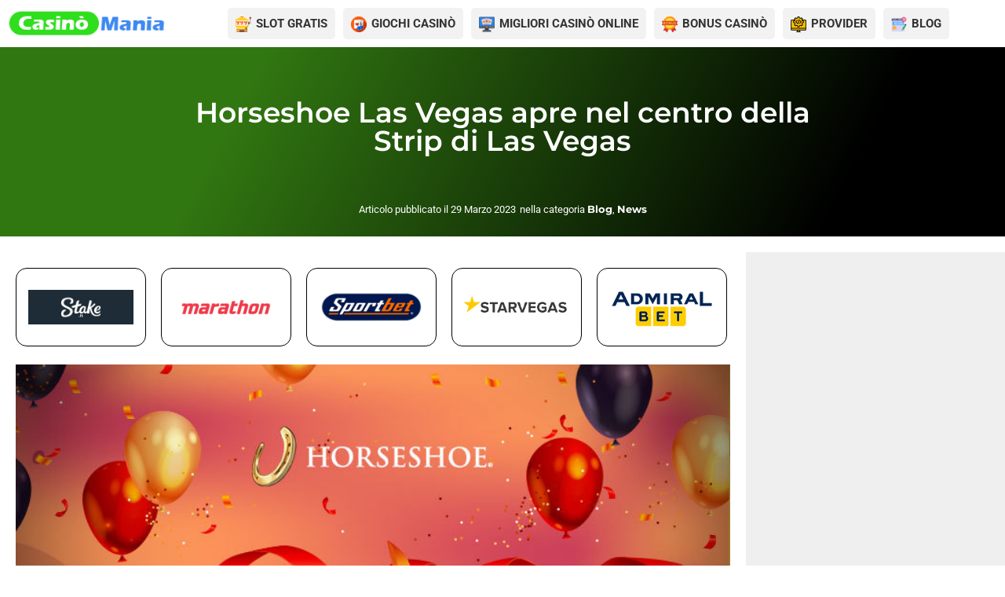

--- FILE ---
content_type: text/html; charset=UTF-8
request_url: https://casino-mania.it/blog/horseshoe-las-vegas-apre-nel-centro-della-strip-di-las-vegas/
body_size: 16926
content:
<!doctype html>
<html lang="it-IT">
<head>
	<meta charset="UTF-8">
	<meta name="viewport" content="width=device-width, initial-scale=1">
	<link rel="profile" href="https://gmpg.org/xfn/11">
	<meta name='robots' content='index, follow, max-image-preview:large, max-snippet:-1, max-video-preview:-1' />

	<!-- This site is optimized with the Yoast SEO plugin v26.8 - https://yoast.com/product/yoast-seo-wordpress/ -->
	<title>Horseshoe Las Vegas apre nel centro della Strip di Las Vegas</title>
	<meta name="description" content="Il resort hotel-casinò di prima classe, Horseshoe Las Vegas, ha celebrato la sua inaugurazione nel centro della Strip di Las Vegas il 24 marzo dopo il" />
	<link rel="canonical" href="https://casino-mania.it/blog/horseshoe-las-vegas-apre-nel-centro-della-strip-di-las-vegas/" />
	<meta property="og:locale" content="it_IT" />
	<meta property="og:type" content="article" />
	<meta property="og:title" content="Horseshoe Las Vegas apre nel centro della Strip di Las Vegas" />
	<meta property="og:description" content="Il resort hotel-casinò di prima classe, Horseshoe Las Vegas, ha celebrato la sua inaugurazione nel centro della Strip di Las Vegas il 24 marzo dopo il" />
	<meta property="og:url" content="https://casino-mania.it/blog/horseshoe-las-vegas-apre-nel-centro-della-strip-di-las-vegas/" />
	<meta property="og:site_name" content="Casinò Mania" />
	<meta property="article:published_time" content="2023-03-29T20:47:58+00:00" />
	<meta property="og:image" content="https://casino-mania.it/wp-content/uploads/2025/02/Casino-Mania-500x500-1.jpg" />
	<meta property="og:image:width" content="500" />
	<meta property="og:image:height" content="500" />
	<meta property="og:image:type" content="image/jpeg" />
	<meta name="author" content="Redazione" />
	<meta name="twitter:card" content="summary_large_image" />
	<meta name="twitter:label1" content="Scritto da" />
	<meta name="twitter:data1" content="Redazione" />
	<script type="application/ld+json" class="yoast-schema-graph">{"@context":"https://schema.org","@graph":[{"@type":"Article","@id":"https://casino-mania.it/blog/horseshoe-las-vegas-apre-nel-centro-della-strip-di-las-vegas/#article","isPartOf":{"@id":"https://casino-mania.it/blog/horseshoe-las-vegas-apre-nel-centro-della-strip-di-las-vegas/"},"author":{"name":"Redazione","@id":"https://casino-mania.it/#/schema/person/4f447e808d0164fe573d4d8a508f820a"},"headline":"Horseshoe Las Vegas apre nel centro della Strip di Las Vegas","datePublished":"2023-03-29T20:47:58+00:00","mainEntityOfPage":{"@id":"https://casino-mania.it/blog/horseshoe-las-vegas-apre-nel-centro-della-strip-di-las-vegas/"},"wordCount":707,"publisher":{"@id":"https://casino-mania.it/#organization"},"image":{"@id":"https://casino-mania.it/blog/horseshoe-las-vegas-apre-nel-centro-della-strip-di-las-vegas/#primaryimage"},"thumbnailUrl":"https://casino-mania.it/wp-content/uploads/2023/03/Horseshoe-Las-Vegas-apre-nel-centro-della-Strip-di-Las.jpg","articleSection":["Blog","News"],"inLanguage":"it-IT"},{"@type":"WebPage","@id":"https://casino-mania.it/blog/horseshoe-las-vegas-apre-nel-centro-della-strip-di-las-vegas/","url":"https://casino-mania.it/blog/horseshoe-las-vegas-apre-nel-centro-della-strip-di-las-vegas/","name":"Horseshoe Las Vegas apre nel centro della Strip di Las Vegas","isPartOf":{"@id":"https://casino-mania.it/#website"},"primaryImageOfPage":{"@id":"https://casino-mania.it/blog/horseshoe-las-vegas-apre-nel-centro-della-strip-di-las-vegas/#primaryimage"},"image":{"@id":"https://casino-mania.it/blog/horseshoe-las-vegas-apre-nel-centro-della-strip-di-las-vegas/#primaryimage"},"thumbnailUrl":"https://casino-mania.it/wp-content/uploads/2023/03/Horseshoe-Las-Vegas-apre-nel-centro-della-Strip-di-Las.jpg","datePublished":"2023-03-29T20:47:58+00:00","description":"Il resort hotel-casinò di prima classe, Horseshoe Las Vegas, ha celebrato la sua inaugurazione nel centro della Strip di Las Vegas il 24 marzo dopo il","breadcrumb":{"@id":"https://casino-mania.it/blog/horseshoe-las-vegas-apre-nel-centro-della-strip-di-las-vegas/#breadcrumb"},"inLanguage":"it-IT","potentialAction":[{"@type":"ReadAction","target":["https://casino-mania.it/blog/horseshoe-las-vegas-apre-nel-centro-della-strip-di-las-vegas/"]}]},{"@type":"ImageObject","inLanguage":"it-IT","@id":"https://casino-mania.it/blog/horseshoe-las-vegas-apre-nel-centro-della-strip-di-las-vegas/#primaryimage","url":"https://casino-mania.it/wp-content/uploads/2023/03/Horseshoe-Las-Vegas-apre-nel-centro-della-Strip-di-Las.jpg","contentUrl":"https://casino-mania.it/wp-content/uploads/2023/03/Horseshoe-Las-Vegas-apre-nel-centro-della-Strip-di-Las.jpg","width":750,"height":400,"caption":"Horseshoe Las Vegas apre nel centro della Strip di Las Vegas"},{"@type":"BreadcrumbList","@id":"https://casino-mania.it/blog/horseshoe-las-vegas-apre-nel-centro-della-strip-di-las-vegas/#breadcrumb","itemListElement":[{"@type":"ListItem","position":1,"name":"Home","item":"https://casino-mania.it/"},{"@type":"ListItem","position":2,"name":"Horseshoe Las Vegas apre nel centro della Strip di Las Vegas"}]},{"@type":"WebSite","@id":"https://casino-mania.it/#website","url":"https://casino-mania.it/","name":"CasinoMania.it","description":"","publisher":{"@id":"https://casino-mania.it/#organization"},"alternateName":"Casinò Mania","potentialAction":[{"@type":"SearchAction","target":{"@type":"EntryPoint","urlTemplate":"https://casino-mania.it/?s={search_term_string}"},"query-input":{"@type":"PropertyValueSpecification","valueRequired":true,"valueName":"search_term_string"}}],"inLanguage":"it-IT"},{"@type":"Organization","@id":"https://casino-mania.it/#organization","name":"Casino-Mania.it","alternateName":"Casinò Mania","url":"https://casino-mania.it/","logo":{"@type":"ImageObject","inLanguage":"it-IT","@id":"https://casino-mania.it/#/schema/logo/image/","url":"https://casino-mania.it/wp-content/uploads/2025/02/Casino-Mania-100x100-1.jpg","contentUrl":"https://casino-mania.it/wp-content/uploads/2025/02/Casino-Mania-100x100-1.jpg","width":100,"height":100,"caption":"Casino-Mania.it"},"image":{"@id":"https://casino-mania.it/#/schema/logo/image/"}},{"@type":"Person","@id":"https://casino-mania.it/#/schema/person/4f447e808d0164fe573d4d8a508f820a","name":"Redazione","image":{"@type":"ImageObject","inLanguage":"it-IT","@id":"https://casino-mania.it/#/schema/person/image/","url":"https://secure.gravatar.com/avatar/d7e1613afe0911abf045210697b1a6fa1d5d6b5d39ca2d04c79cea3cb2a6cd4b?s=96&d=mm&r=g","contentUrl":"https://secure.gravatar.com/avatar/d7e1613afe0911abf045210697b1a6fa1d5d6b5d39ca2d04c79cea3cb2a6cd4b?s=96&d=mm&r=g","caption":"Redazione"}}]}</script>
	<!-- / Yoast SEO plugin. -->


<link rel='dns-prefetch' href='//fonts.googleapis.com' />
<link rel="alternate" type="application/rss+xml" title="Casinò Mania &raquo; Feed" href="https://casino-mania.it/feed/" />
<link rel="alternate" title="oEmbed (JSON)" type="application/json+oembed" href="https://casino-mania.it/wp-json/oembed/1.0/embed?url=https%3A%2F%2Fcasino-mania.it%2Fblog%2Fhorseshoe-las-vegas-apre-nel-centro-della-strip-di-las-vegas%2F" />
<link rel="alternate" title="oEmbed (XML)" type="text/xml+oembed" href="https://casino-mania.it/wp-json/oembed/1.0/embed?url=https%3A%2F%2Fcasino-mania.it%2Fblog%2Fhorseshoe-las-vegas-apre-nel-centro-della-strip-di-las-vegas%2F&#038;format=xml" />
<style id='wp-img-auto-sizes-contain-inline-css'>
img:is([sizes=auto i],[sizes^="auto," i]){contain-intrinsic-size:3000px 1500px}
/*# sourceURL=wp-img-auto-sizes-contain-inline-css */
</style>
<link rel='stylesheet' id='my-styles-toc-css' href='https://casino-mania.it/wp-content/plugins/ai-post-generator/css/my-styles-toc.css?ver=20250520-72645' media='all' />
<style id='wp-emoji-styles-inline-css'>

	img.wp-smiley, img.emoji {
		display: inline !important;
		border: none !important;
		box-shadow: none !important;
		height: 1em !important;
		width: 1em !important;
		margin: 0 0.07em !important;
		vertical-align: -0.1em !important;
		background: none !important;
		padding: 0 !important;
	}
/*# sourceURL=wp-emoji-styles-inline-css */
</style>
<link rel='stylesheet' id='wp-block-library-css' href='https://casino-mania.it/wp-includes/css/dist/block-library/style.min.css?ver=6.9' media='all' />
<style id='global-styles-inline-css'>
:root{--wp--preset--aspect-ratio--square: 1;--wp--preset--aspect-ratio--4-3: 4/3;--wp--preset--aspect-ratio--3-4: 3/4;--wp--preset--aspect-ratio--3-2: 3/2;--wp--preset--aspect-ratio--2-3: 2/3;--wp--preset--aspect-ratio--16-9: 16/9;--wp--preset--aspect-ratio--9-16: 9/16;--wp--preset--color--black: #000000;--wp--preset--color--cyan-bluish-gray: #abb8c3;--wp--preset--color--white: #ffffff;--wp--preset--color--pale-pink: #f78da7;--wp--preset--color--vivid-red: #cf2e2e;--wp--preset--color--luminous-vivid-orange: #ff6900;--wp--preset--color--luminous-vivid-amber: #fcb900;--wp--preset--color--light-green-cyan: #7bdcb5;--wp--preset--color--vivid-green-cyan: #00d084;--wp--preset--color--pale-cyan-blue: #8ed1fc;--wp--preset--color--vivid-cyan-blue: #0693e3;--wp--preset--color--vivid-purple: #9b51e0;--wp--preset--gradient--vivid-cyan-blue-to-vivid-purple: linear-gradient(135deg,rgb(6,147,227) 0%,rgb(155,81,224) 100%);--wp--preset--gradient--light-green-cyan-to-vivid-green-cyan: linear-gradient(135deg,rgb(122,220,180) 0%,rgb(0,208,130) 100%);--wp--preset--gradient--luminous-vivid-amber-to-luminous-vivid-orange: linear-gradient(135deg,rgb(252,185,0) 0%,rgb(255,105,0) 100%);--wp--preset--gradient--luminous-vivid-orange-to-vivid-red: linear-gradient(135deg,rgb(255,105,0) 0%,rgb(207,46,46) 100%);--wp--preset--gradient--very-light-gray-to-cyan-bluish-gray: linear-gradient(135deg,rgb(238,238,238) 0%,rgb(169,184,195) 100%);--wp--preset--gradient--cool-to-warm-spectrum: linear-gradient(135deg,rgb(74,234,220) 0%,rgb(151,120,209) 20%,rgb(207,42,186) 40%,rgb(238,44,130) 60%,rgb(251,105,98) 80%,rgb(254,248,76) 100%);--wp--preset--gradient--blush-light-purple: linear-gradient(135deg,rgb(255,206,236) 0%,rgb(152,150,240) 100%);--wp--preset--gradient--blush-bordeaux: linear-gradient(135deg,rgb(254,205,165) 0%,rgb(254,45,45) 50%,rgb(107,0,62) 100%);--wp--preset--gradient--luminous-dusk: linear-gradient(135deg,rgb(255,203,112) 0%,rgb(199,81,192) 50%,rgb(65,88,208) 100%);--wp--preset--gradient--pale-ocean: linear-gradient(135deg,rgb(255,245,203) 0%,rgb(182,227,212) 50%,rgb(51,167,181) 100%);--wp--preset--gradient--electric-grass: linear-gradient(135deg,rgb(202,248,128) 0%,rgb(113,206,126) 100%);--wp--preset--gradient--midnight: linear-gradient(135deg,rgb(2,3,129) 0%,rgb(40,116,252) 100%);--wp--preset--font-size--small: 13px;--wp--preset--font-size--medium: 20px;--wp--preset--font-size--large: 36px;--wp--preset--font-size--x-large: 42px;--wp--preset--spacing--20: 0.44rem;--wp--preset--spacing--30: 0.67rem;--wp--preset--spacing--40: 1rem;--wp--preset--spacing--50: 1.5rem;--wp--preset--spacing--60: 2.25rem;--wp--preset--spacing--70: 3.38rem;--wp--preset--spacing--80: 5.06rem;--wp--preset--shadow--natural: 6px 6px 9px rgba(0, 0, 0, 0.2);--wp--preset--shadow--deep: 12px 12px 50px rgba(0, 0, 0, 0.4);--wp--preset--shadow--sharp: 6px 6px 0px rgba(0, 0, 0, 0.2);--wp--preset--shadow--outlined: 6px 6px 0px -3px rgb(255, 255, 255), 6px 6px rgb(0, 0, 0);--wp--preset--shadow--crisp: 6px 6px 0px rgb(0, 0, 0);}:root { --wp--style--global--content-size: 800px;--wp--style--global--wide-size: 1200px; }:where(body) { margin: 0; }.wp-site-blocks > .alignleft { float: left; margin-right: 2em; }.wp-site-blocks > .alignright { float: right; margin-left: 2em; }.wp-site-blocks > .aligncenter { justify-content: center; margin-left: auto; margin-right: auto; }:where(.wp-site-blocks) > * { margin-block-start: 24px; margin-block-end: 0; }:where(.wp-site-blocks) > :first-child { margin-block-start: 0; }:where(.wp-site-blocks) > :last-child { margin-block-end: 0; }:root { --wp--style--block-gap: 24px; }:root :where(.is-layout-flow) > :first-child{margin-block-start: 0;}:root :where(.is-layout-flow) > :last-child{margin-block-end: 0;}:root :where(.is-layout-flow) > *{margin-block-start: 24px;margin-block-end: 0;}:root :where(.is-layout-constrained) > :first-child{margin-block-start: 0;}:root :where(.is-layout-constrained) > :last-child{margin-block-end: 0;}:root :where(.is-layout-constrained) > *{margin-block-start: 24px;margin-block-end: 0;}:root :where(.is-layout-flex){gap: 24px;}:root :where(.is-layout-grid){gap: 24px;}.is-layout-flow > .alignleft{float: left;margin-inline-start: 0;margin-inline-end: 2em;}.is-layout-flow > .alignright{float: right;margin-inline-start: 2em;margin-inline-end: 0;}.is-layout-flow > .aligncenter{margin-left: auto !important;margin-right: auto !important;}.is-layout-constrained > .alignleft{float: left;margin-inline-start: 0;margin-inline-end: 2em;}.is-layout-constrained > .alignright{float: right;margin-inline-start: 2em;margin-inline-end: 0;}.is-layout-constrained > .aligncenter{margin-left: auto !important;margin-right: auto !important;}.is-layout-constrained > :where(:not(.alignleft):not(.alignright):not(.alignfull)){max-width: var(--wp--style--global--content-size);margin-left: auto !important;margin-right: auto !important;}.is-layout-constrained > .alignwide{max-width: var(--wp--style--global--wide-size);}body .is-layout-flex{display: flex;}.is-layout-flex{flex-wrap: wrap;align-items: center;}.is-layout-flex > :is(*, div){margin: 0;}body .is-layout-grid{display: grid;}.is-layout-grid > :is(*, div){margin: 0;}body{padding-top: 0px;padding-right: 0px;padding-bottom: 0px;padding-left: 0px;}a:where(:not(.wp-element-button)){text-decoration: underline;}:root :where(.wp-element-button, .wp-block-button__link){background-color: #32373c;border-width: 0;color: #fff;font-family: inherit;font-size: inherit;font-style: inherit;font-weight: inherit;letter-spacing: inherit;line-height: inherit;padding-top: calc(0.667em + 2px);padding-right: calc(1.333em + 2px);padding-bottom: calc(0.667em + 2px);padding-left: calc(1.333em + 2px);text-decoration: none;text-transform: inherit;}.has-black-color{color: var(--wp--preset--color--black) !important;}.has-cyan-bluish-gray-color{color: var(--wp--preset--color--cyan-bluish-gray) !important;}.has-white-color{color: var(--wp--preset--color--white) !important;}.has-pale-pink-color{color: var(--wp--preset--color--pale-pink) !important;}.has-vivid-red-color{color: var(--wp--preset--color--vivid-red) !important;}.has-luminous-vivid-orange-color{color: var(--wp--preset--color--luminous-vivid-orange) !important;}.has-luminous-vivid-amber-color{color: var(--wp--preset--color--luminous-vivid-amber) !important;}.has-light-green-cyan-color{color: var(--wp--preset--color--light-green-cyan) !important;}.has-vivid-green-cyan-color{color: var(--wp--preset--color--vivid-green-cyan) !important;}.has-pale-cyan-blue-color{color: var(--wp--preset--color--pale-cyan-blue) !important;}.has-vivid-cyan-blue-color{color: var(--wp--preset--color--vivid-cyan-blue) !important;}.has-vivid-purple-color{color: var(--wp--preset--color--vivid-purple) !important;}.has-black-background-color{background-color: var(--wp--preset--color--black) !important;}.has-cyan-bluish-gray-background-color{background-color: var(--wp--preset--color--cyan-bluish-gray) !important;}.has-white-background-color{background-color: var(--wp--preset--color--white) !important;}.has-pale-pink-background-color{background-color: var(--wp--preset--color--pale-pink) !important;}.has-vivid-red-background-color{background-color: var(--wp--preset--color--vivid-red) !important;}.has-luminous-vivid-orange-background-color{background-color: var(--wp--preset--color--luminous-vivid-orange) !important;}.has-luminous-vivid-amber-background-color{background-color: var(--wp--preset--color--luminous-vivid-amber) !important;}.has-light-green-cyan-background-color{background-color: var(--wp--preset--color--light-green-cyan) !important;}.has-vivid-green-cyan-background-color{background-color: var(--wp--preset--color--vivid-green-cyan) !important;}.has-pale-cyan-blue-background-color{background-color: var(--wp--preset--color--pale-cyan-blue) !important;}.has-vivid-cyan-blue-background-color{background-color: var(--wp--preset--color--vivid-cyan-blue) !important;}.has-vivid-purple-background-color{background-color: var(--wp--preset--color--vivid-purple) !important;}.has-black-border-color{border-color: var(--wp--preset--color--black) !important;}.has-cyan-bluish-gray-border-color{border-color: var(--wp--preset--color--cyan-bluish-gray) !important;}.has-white-border-color{border-color: var(--wp--preset--color--white) !important;}.has-pale-pink-border-color{border-color: var(--wp--preset--color--pale-pink) !important;}.has-vivid-red-border-color{border-color: var(--wp--preset--color--vivid-red) !important;}.has-luminous-vivid-orange-border-color{border-color: var(--wp--preset--color--luminous-vivid-orange) !important;}.has-luminous-vivid-amber-border-color{border-color: var(--wp--preset--color--luminous-vivid-amber) !important;}.has-light-green-cyan-border-color{border-color: var(--wp--preset--color--light-green-cyan) !important;}.has-vivid-green-cyan-border-color{border-color: var(--wp--preset--color--vivid-green-cyan) !important;}.has-pale-cyan-blue-border-color{border-color: var(--wp--preset--color--pale-cyan-blue) !important;}.has-vivid-cyan-blue-border-color{border-color: var(--wp--preset--color--vivid-cyan-blue) !important;}.has-vivid-purple-border-color{border-color: var(--wp--preset--color--vivid-purple) !important;}.has-vivid-cyan-blue-to-vivid-purple-gradient-background{background: var(--wp--preset--gradient--vivid-cyan-blue-to-vivid-purple) !important;}.has-light-green-cyan-to-vivid-green-cyan-gradient-background{background: var(--wp--preset--gradient--light-green-cyan-to-vivid-green-cyan) !important;}.has-luminous-vivid-amber-to-luminous-vivid-orange-gradient-background{background: var(--wp--preset--gradient--luminous-vivid-amber-to-luminous-vivid-orange) !important;}.has-luminous-vivid-orange-to-vivid-red-gradient-background{background: var(--wp--preset--gradient--luminous-vivid-orange-to-vivid-red) !important;}.has-very-light-gray-to-cyan-bluish-gray-gradient-background{background: var(--wp--preset--gradient--very-light-gray-to-cyan-bluish-gray) !important;}.has-cool-to-warm-spectrum-gradient-background{background: var(--wp--preset--gradient--cool-to-warm-spectrum) !important;}.has-blush-light-purple-gradient-background{background: var(--wp--preset--gradient--blush-light-purple) !important;}.has-blush-bordeaux-gradient-background{background: var(--wp--preset--gradient--blush-bordeaux) !important;}.has-luminous-dusk-gradient-background{background: var(--wp--preset--gradient--luminous-dusk) !important;}.has-pale-ocean-gradient-background{background: var(--wp--preset--gradient--pale-ocean) !important;}.has-electric-grass-gradient-background{background: var(--wp--preset--gradient--electric-grass) !important;}.has-midnight-gradient-background{background: var(--wp--preset--gradient--midnight) !important;}.has-small-font-size{font-size: var(--wp--preset--font-size--small) !important;}.has-medium-font-size{font-size: var(--wp--preset--font-size--medium) !important;}.has-large-font-size{font-size: var(--wp--preset--font-size--large) !important;}.has-x-large-font-size{font-size: var(--wp--preset--font-size--x-large) !important;}
:root :where(.wp-block-pullquote){font-size: 1.5em;line-height: 1.6;}
/*# sourceURL=global-styles-inline-css */
</style>
<link rel='stylesheet' id='slotsl-css-css' href='https://casino-mania.it/wp-content/plugins/slotslaunch/public/css/slotslaunch-public.css?ver=1.4' media='all' />
<link rel='stylesheet' id='megamenu-css' href='https://casino-mania.it/wp-content/uploads/maxmegamenu/style.css?ver=c4c795' media='all' />
<link rel='stylesheet' id='dashicons-css' href='https://casino-mania.it/wp-includes/css/dashicons.min.css?ver=6.9' media='all' />
<link rel='stylesheet' id='megamenu-google-fonts-css' href='//fonts.googleapis.com/css?display=swap&family=Rubik%3A400%2C700&#038;ver=6.9' media='all' />
<link rel='stylesheet' id='megamenu-genericons-css' href='https://casino-mania.it/wp-content/plugins/megamenu-pro/icons/genericons/genericons/genericons.css?ver=2.2.4' media='all' />
<link rel='stylesheet' id='megamenu-fontawesome-css' href='https://casino-mania.it/wp-content/plugins/megamenu-pro/icons/fontawesome/css/font-awesome.min.css?ver=2.2.4' media='all' />
<link rel='stylesheet' id='megamenu-fontawesome5-css' href='https://casino-mania.it/wp-content/plugins/megamenu-pro/icons/fontawesome5/css/all.min.css?ver=2.2.4' media='all' />
<link rel='stylesheet' id='hello-elementor-css' href='https://casino-mania.it/wp-content/themes/hello-elementor/assets/css/reset.css?ver=3.4.5' media='all' />
<link rel='stylesheet' id='hello-elementor-theme-style-css' href='https://casino-mania.it/wp-content/themes/hello-elementor/assets/css/theme.css?ver=3.4.5' media='all' />
<link rel='stylesheet' id='hello-elementor-header-footer-css' href='https://casino-mania.it/wp-content/themes/hello-elementor/assets/css/header-footer.css?ver=3.4.5' media='all' />
<link rel='stylesheet' id='elementor-frontend-css' href='https://casino-mania.it/wp-content/uploads/elementor/css/custom-frontend.min.css?ver=1769092411' media='all' />
<link rel='stylesheet' id='widget-image-css' href='https://casino-mania.it/wp-content/plugins/elementor/assets/css/widget-image.min.css?ver=3.34.2' media='all' />
<link rel='stylesheet' id='swiper-css' href='https://casino-mania.it/wp-content/plugins/elementor/assets/lib/swiper/v8/css/swiper.min.css?ver=8.4.5' media='all' />
<link rel='stylesheet' id='e-swiper-css' href='https://casino-mania.it/wp-content/plugins/elementor/assets/css/conditionals/e-swiper.min.css?ver=3.34.2' media='all' />
<link rel='stylesheet' id='widget-heading-css' href='https://casino-mania.it/wp-content/plugins/elementor/assets/css/widget-heading.min.css?ver=3.34.2' media='all' />
<link rel='stylesheet' id='widget-icon-list-css' href='https://casino-mania.it/wp-content/uploads/elementor/css/custom-widget-icon-list.min.css?ver=1769092411' media='all' />
<link rel='stylesheet' id='widget-nav-menu-css' href='https://casino-mania.it/wp-content/uploads/elementor/css/custom-pro-widget-nav-menu.min.css?ver=1769092411' media='all' />
<link rel='stylesheet' id='widget-post-info-css' href='https://casino-mania.it/wp-content/plugins/elementor-pro/assets/css/widget-post-info.min.css?ver=3.34.1' media='all' />
<link rel='stylesheet' id='elementor-icons-shared-0-css' href='https://casino-mania.it/wp-content/plugins/elementor/assets/lib/font-awesome/css/fontawesome.min.css?ver=5.15.3' media='all' />
<link rel='stylesheet' id='elementor-icons-fa-regular-css' href='https://casino-mania.it/wp-content/plugins/elementor/assets/lib/font-awesome/css/regular.min.css?ver=5.15.3' media='all' />
<link rel='stylesheet' id='elementor-icons-fa-solid-css' href='https://casino-mania.it/wp-content/plugins/elementor/assets/lib/font-awesome/css/solid.min.css?ver=5.15.3' media='all' />
<link rel='stylesheet' id='widget-share-buttons-css' href='https://casino-mania.it/wp-content/plugins/elementor-pro/assets/css/widget-share-buttons.min.css?ver=3.34.1' media='all' />
<link rel='stylesheet' id='e-apple-webkit-css' href='https://casino-mania.it/wp-content/uploads/elementor/css/custom-apple-webkit.min.css?ver=1769092411' media='all' />
<link rel='stylesheet' id='elementor-icons-fa-brands-css' href='https://casino-mania.it/wp-content/plugins/elementor/assets/lib/font-awesome/css/brands.min.css?ver=5.15.3' media='all' />
<link rel='stylesheet' id='widget-post-navigation-css' href='https://casino-mania.it/wp-content/plugins/elementor-pro/assets/css/widget-post-navigation.min.css?ver=3.34.1' media='all' />
<link rel='stylesheet' id='elementor-icons-css' href='https://casino-mania.it/wp-content/plugins/elementor/assets/lib/eicons/css/elementor-icons.min.css?ver=5.46.0' media='all' />
<link rel='stylesheet' id='elementor-post-2792-css' href='https://casino-mania.it/wp-content/uploads/elementor/css/post-2792.css?ver=1769092411' media='all' />
<link rel='stylesheet' id='font-awesome-5-all-css' href='https://casino-mania.it/wp-content/plugins/elementor/assets/lib/font-awesome/css/all.min.css?ver=3.34.2' media='all' />
<link rel='stylesheet' id='font-awesome-4-shim-css' href='https://casino-mania.it/wp-content/plugins/elementor/assets/lib/font-awesome/css/v4-shims.min.css?ver=3.34.2' media='all' />
<link rel='stylesheet' id='elementor-post-2810-css' href='https://casino-mania.it/wp-content/uploads/elementor/css/post-2810.css?ver=1769092411' media='all' />
<link rel='stylesheet' id='elementor-post-56161-css' href='https://casino-mania.it/wp-content/uploads/elementor/css/post-56161.css?ver=1769092411' media='all' />
<link rel='stylesheet' id='elementor-post-2874-css' href='https://casino-mania.it/wp-content/uploads/elementor/css/post-2874.css?ver=1769094070' media='all' />
<link rel='stylesheet' id='hello-elementor-child-style-css' href='https://casino-mania.it/wp-content/themes/hello-theme-child-master/style.css?ver=2.0.0' media='all' />
<link rel='stylesheet' id='eael-general-css' href='https://casino-mania.it/wp-content/plugins/essential-addons-for-elementor-lite/assets/front-end/css/view/general.min.css?ver=6.5.8' media='all' />
<link rel='stylesheet' id='elementor-gf-local-roboto-css' href='https://casino-mania.it/wp-content/uploads/elementor/google-fonts/css/roboto.css?ver=1742222014' media='all' />
<link rel='stylesheet' id='elementor-gf-local-robotoslab-css' href='https://casino-mania.it/wp-content/uploads/elementor/google-fonts/css/robotoslab.css?ver=1742222015' media='all' />
<link rel='stylesheet' id='elementor-gf-local-montserrat-css' href='https://casino-mania.it/wp-content/uploads/elementor/google-fonts/css/montserrat.css?ver=1742222016' media='all' />
<script src="https://casino-mania.it/wp-content/plugins/shortcode-for-current-date/dist/script.js?ver=6.9" id="shortcode-for-current-date-script-js"></script>
<script src="https://casino-mania.it/wp-includes/js/jquery/jquery.min.js?ver=3.7.1" id="jquery-core-js"></script>
<script src="https://casino-mania.it/wp-includes/js/jquery/jquery-migrate.min.js?ver=3.4.1" id="jquery-migrate-js"></script>
<script src="https://casino-mania.it/wp-content/plugins/elementor/assets/lib/font-awesome/js/v4-shims.min.js?ver=3.34.2" id="font-awesome-4-shim-js"></script>
<link rel="https://api.w.org/" href="https://casino-mania.it/wp-json/" /><link rel="alternate" title="JSON" type="application/json" href="https://casino-mania.it/wp-json/wp/v2/posts/3072" /><link rel="EditURI" type="application/rsd+xml" title="RSD" href="https://casino-mania.it/xmlrpc.php?rsd" />
<meta name="generator" content="WordPress 6.9" />
<link rel='shortlink' href='https://casino-mania.it/?p=3072' />
<!--advanced-views:styles--><!-- Google Tag Manager -->
<script>(function(w,d,s,l,i){w[l]=w[l]||[];w[l].push({'gtm.start':
new Date().getTime(),event:'gtm.js'});var f=d.getElementsByTagName(s)[0],
j=d.createElement(s),dl=l!='dataLayer'?'&l='+l:'';j.async=true;j.src=
'https://www.googletagmanager.com/gtm.js?id='+i+dl;f.parentNode.insertBefore(j,f);
})(window,document,'script','dataLayer','GTM-P6FDJLG2');</script>
<!-- End Google Tag Manager --><meta name="generator" content="Elementor 3.34.2; features: additional_custom_breakpoints; settings: css_print_method-external, google_font-enabled, font_display-auto">
			<style>
				.e-con.e-parent:nth-of-type(n+4):not(.e-lazyloaded):not(.e-no-lazyload),
				.e-con.e-parent:nth-of-type(n+4):not(.e-lazyloaded):not(.e-no-lazyload) * {
					background-image: none !important;
				}
				@media screen and (max-height: 1024px) {
					.e-con.e-parent:nth-of-type(n+3):not(.e-lazyloaded):not(.e-no-lazyload),
					.e-con.e-parent:nth-of-type(n+3):not(.e-lazyloaded):not(.e-no-lazyload) * {
						background-image: none !important;
					}
				}
				@media screen and (max-height: 640px) {
					.e-con.e-parent:nth-of-type(n+2):not(.e-lazyloaded):not(.e-no-lazyload),
					.e-con.e-parent:nth-of-type(n+2):not(.e-lazyloaded):not(.e-no-lazyload) * {
						background-image: none !important;
					}
				}
			</style>
			<link rel="icon" href="https://casino-mania.it/wp-content/uploads/2025/02/Casino-Mania-100x100-1.jpg" sizes="32x32" />
<link rel="icon" href="https://casino-mania.it/wp-content/uploads/2025/02/Casino-Mania-100x100-1.jpg" sizes="192x192" />
<link rel="apple-touch-icon" href="https://casino-mania.it/wp-content/uploads/2025/02/Casino-Mania-100x100-1.jpg" />
<meta name="msapplication-TileImage" content="https://casino-mania.it/wp-content/uploads/2025/02/Casino-Mania-100x100-1.jpg" />
		<style id="wp-custom-css">
			.slotsl-grid {
    gap: 10px;
    
}

.slotsl-container {
    padding-left: 0px;
    padding-right: 0px;
    width: 100%;
    max-width: 100% !important;
    margin: 0px auto;
}

.slotsl-grid.sl-grid-4 {
    grid-template-columns: repeat(6, minmax(0, 1fr));
}

.slotsl-meta .slotsl-title span, .slotsl-meta .slotsl-title a {
    font-size: 12px !important;
}

dd, dl, dt, li, ol, ul {
    margin-top: 10px;
    margin-bottom: 10px;
}		</style>
		<style type="text/css">/** Mega Menu CSS: fs **/</style>
</head>
<body class="wp-singular post-template-default single single-post postid-3072 single-format-standard wp-custom-logo wp-embed-responsive wp-theme-hello-elementor wp-child-theme-hello-theme-child-master mega-menu-max-mega-menu-1 mega-menu-max-mega-menu-2 mega-menu-max-mega-menu-3 mega-menu-max-mega-menu-4 mega-menu-max-mega-menu-5 mega-menu-max-mega-menu-6 hello-elementor-default elementor-default elementor-kit-2792 elementor-page-2874">

<!-- Google Tag Manager (noscript) -->
<noscript><iframe src="https://www.googletagmanager.com/ns.html?id=GTM-P6FDJLG2"
height="0" width="0" style="display:none;visibility:hidden"></iframe></noscript>
<!-- End Google Tag Manager (noscript) -->
<a class="skip-link screen-reader-text" href="#content">Vai al contenuto</a>

		<header data-elementor-type="header" data-elementor-id="2810" class="elementor elementor-2810 elementor-location-header" data-elementor-post-type="elementor_library">
					<section class="elementor-section elementor-top-section elementor-element elementor-element-d034d82 elementor-section-boxed elementor-section-height-default elementor-section-height-default" data-id="d034d82" data-element_type="section" data-settings="{&quot;background_background&quot;:&quot;classic&quot;}">
						<div class="elementor-container elementor-column-gap-default">
					<div class="elementor-column elementor-col-33 elementor-top-column elementor-element elementor-element-e6e6acd" data-id="e6e6acd" data-element_type="column">
			<div class="elementor-widget-wrap elementor-element-populated">
						<div class="elementor-element elementor-element-bbfb770 elementor-widget elementor-widget-theme-site-logo elementor-widget-image" data-id="bbfb770" data-element_type="widget" data-widget_type="theme-site-logo.default">
				<div class="elementor-widget-container">
											<a href="https://casino-mania.it">
			<img width="230" height="42" src="https://casino-mania.it/wp-content/uploads/2025/02/Casino-Mania.png" class="attachment-full size-full wp-image-17599" alt="Casinò Mania" />				</a>
											</div>
				</div>
					</div>
		</div>
				<div class="elementor-column elementor-col-66 elementor-top-column elementor-element elementor-element-e3f6481" data-id="e3f6481" data-element_type="column">
			<div class="elementor-widget-wrap elementor-element-populated">
						<div class="elementor-element elementor-element-979e467 elementor-widget elementor-widget-wp-widget-maxmegamenu" data-id="979e467" data-element_type="widget" data-widget_type="wp-widget-maxmegamenu.default">
				<div class="elementor-widget-container">
					<div id="mega-menu-wrap-max_mega_menu_5" class="mega-menu-wrap"><div class="mega-menu-toggle"><div class="mega-toggle-blocks-left"></div><div class="mega-toggle-blocks-center"></div><div class="mega-toggle-blocks-right"><div class='mega-toggle-block mega-menu-toggle-animated-block mega-toggle-block-0' id='mega-toggle-block-0'><button aria-label="Toggle Menu" class="mega-toggle-animated mega-toggle-animated-slider" type="button" aria-expanded="false">
                  <span class="mega-toggle-animated-box">
                    <span class="mega-toggle-animated-inner"></span>
                  </span>
                </button></div></div></div><ul id="mega-menu-max_mega_menu_5" class="mega-menu max-mega-menu mega-menu-horizontal mega-no-js" data-event="hover_intent" data-effect="fade_up" data-effect-speed="200" data-effect-mobile="slide_left" data-effect-speed-mobile="200" data-mobile-force-width="false" data-second-click="go" data-document-click="collapse" data-vertical-behaviour="standard" data-breakpoint="880" data-unbind="true" data-mobile-state="collapse_all" data-mobile-direction="vertical" data-hover-intent-timeout="300" data-hover-intent-interval="100"><li class="mega-menu-item mega-menu-item-type-custom mega-menu-item-object-custom mega-align-bottom-left mega-menu-flyout mega-has-icon mega-icon-left mega-menu-item-122104" id="mega-menu-item-122104"><a class="mega-custom-icon mega-menu-link" href="https://casino-mania.it/giochi/slot-machine/" tabindex="0">SLOT GRATIS</a></li><li class="mega-menu-item mega-menu-item-type-post_type mega-menu-item-object-page mega-align-bottom-left mega-menu-flyout mega-has-icon mega-icon-left mega-menu-item-17602" id="mega-menu-item-17602"><a class="mega-custom-icon mega-menu-link" href="https://casino-mania.it/giochi-casino/" tabindex="0">GIOCHI CASINÒ</a></li><li class="mega-menu-item mega-menu-item-type-post_type mega-menu-item-object-page mega-align-bottom-left mega-menu-flyout mega-has-icon mega-icon-left mega-menu-item-83643" id="mega-menu-item-83643"><a class="mega-custom-icon mega-menu-link" href="https://casino-mania.it/casino-online/" tabindex="0">MIGLIORI CASINÒ ONLINE</a></li><li class="mega-menu-item mega-menu-item-type-post_type mega-menu-item-object-page mega-align-bottom-left mega-menu-flyout mega-has-icon mega-icon-left mega-menu-item-83835" id="mega-menu-item-83835"><a class="mega-custom-icon mega-menu-link" href="https://casino-mania.it/bonus-casino/" tabindex="0">BONUS CASINÒ</a></li><li class="mega-menu-item mega-menu-item-type-post_type mega-menu-item-object-page mega-align-bottom-left mega-menu-flyout mega-has-icon mega-icon-left mega-menu-item-83847" id="mega-menu-item-83847"><a class="mega-custom-icon mega-menu-link" href="https://casino-mania.it/provider-casino-online/" tabindex="0">PROVIDER</a></li><li class="mega-menu-item mega-menu-item-type-taxonomy mega-menu-item-object-category mega-current-post-ancestor mega-current-menu-parent mega-current-post-parent mega-align-bottom-left mega-menu-flyout mega-has-icon mega-icon-left mega-menu-item-83785" id="mega-menu-item-83785"><a class="mega-custom-icon mega-menu-link" href="https://casino-mania.it/blog/" tabindex="0">BLOG</a></li></ul><button class='mega-close' aria-label='Close'></button></div>				</div>
				</div>
					</div>
		</div>
					</div>
		</section>
				</header>
				<div data-elementor-type="single-post" data-elementor-id="2874" class="elementor elementor-2874 elementor-location-single post-3072 post type-post status-publish format-standard has-post-thumbnail hentry category-blog category-news" data-elementor-post-type="elementor_library">
					<section class="elementor-section elementor-top-section elementor-element elementor-element-c7c0536 elementor-section-full_width elementor-section-height-default elementor-section-height-default" data-id="c7c0536" data-element_type="section" data-settings="{&quot;background_background&quot;:&quot;gradient&quot;}">
							<div class="elementor-background-overlay"></div>
							<div class="elementor-container elementor-column-gap-default">
					<div class="elementor-column elementor-col-100 elementor-top-column elementor-element elementor-element-2e37e46" data-id="2e37e46" data-element_type="column">
			<div class="elementor-widget-wrap elementor-element-populated">
						<div class="elementor-element elementor-element-51b4ae2 elementor-widget elementor-widget-theme-post-title elementor-page-title elementor-widget-heading" data-id="51b4ae2" data-element_type="widget" data-widget_type="theme-post-title.default">
				<div class="elementor-widget-container">
					<h1 class="elementor-heading-title elementor-size-default">Horseshoe Las Vegas apre nel centro della Strip di Las Vegas</h1>				</div>
				</div>
				<div class="elementor-element elementor-element-71f59d0 elementor-align-center elementor-widget elementor-widget-post-info" data-id="71f59d0" data-element_type="widget" data-widget_type="post-info.default">
				<div class="elementor-widget-container">
							<ul class="elementor-inline-items elementor-icon-list-items elementor-post-info">
								<li class="elementor-icon-list-item elementor-repeater-item-1501e6f elementor-inline-item" itemprop="datePublished">
													<span class="elementor-icon-list-text elementor-post-info__item elementor-post-info__item--type-date">
							<span class="elementor-post-info__item-prefix">Articolo pubblicato il </span>
										<time>29 Marzo  2023</time>					</span>
								</li>
				<li class="elementor-icon-list-item elementor-repeater-item-2193f9d elementor-inline-item" itemprop="about">
													<span class="elementor-icon-list-text elementor-post-info__item elementor-post-info__item--type-terms">
							<span class="elementor-post-info__item-prefix">nella categoria</span>
										<span class="elementor-post-info__terms-list">
				<a href="https://casino-mania.it/blog/" class="elementor-post-info__terms-list-item">Blog</a>, <a href="https://casino-mania.it/news/" class="elementor-post-info__terms-list-item">News</a>				</span>
					</span>
								</li>
				</ul>
						</div>
				</div>
					</div>
		</div>
					</div>
		</section>
				<section class="elementor-section elementor-top-section elementor-element elementor-element-769cd28 elementor-section-boxed elementor-section-height-default elementor-section-height-default" data-id="769cd28" data-element_type="section" data-settings="{&quot;background_background&quot;:&quot;classic&quot;}">
						<div class="elementor-container elementor-column-gap-default">
					<div class="elementor-column elementor-col-100 elementor-top-column elementor-element elementor-element-7339991" data-id="7339991" data-element_type="column" data-settings="{&quot;background_background&quot;:&quot;classic&quot;}">
			<div class="elementor-widget-wrap elementor-element-populated">
						<div class="elementor-element elementor-element-3b56d08 elementor-widget elementor-widget-template" data-id="3b56d08" data-element_type="widget" data-widget_type="template.default">
				<div class="elementor-widget-container">
							<div class="elementor-template">
					<div data-elementor-type="page" data-elementor-id="83443" class="elementor elementor-83443" data-elementor-post-type="elementor_library">
						<section class="elementor-section elementor-top-section elementor-element elementor-element-788ba2f elementor-section-full_width elementor-section-height-default elementor-section-height-default" data-id="788ba2f" data-element_type="section">
						<div class="elementor-container elementor-column-gap-default">
					<div class="elementor-column elementor-col-100 elementor-top-column elementor-element elementor-element-a765f46" data-id="a765f46" data-element_type="column">
			<div class="elementor-widget-wrap elementor-element-populated">
						<div class="elementor-element elementor-element-f01d174 elementor-widget elementor-widget-ucaddon_logo_carousel" data-id="f01d174" data-element_type="widget" data-widget_type="ucaddon_logo_carousel.default">
				<div class="elementor-widget-container">
					
<!-- start Logo Carousel -->
		<link id='owl-carousel-css' href='https://casino-mania.it/wp-content/plugins/unlimited-elements-for-elementor-premium/assets_libraries/owl-carousel-new/assets/owl.carousel.css' type='text/css' rel='stylesheet' >

<style>/* widget: Logo Carousel */

#uc_logo_carousel_elementor_f01d174{
  min-height:1px;
}

#uc_logo_carousel_elementor_f01d174 *{
  box-sizing:border-box;
}

#uc_logo_carousel_elementor_f01d174 .owl-nav .owl-prev{
    position:absolute;
  
    display:inline-block;
    text-align:center;
}
#uc_logo_carousel_elementor_f01d174 .owl-nav .owl-next{
  position:absolute;

  display:inline-block;
  text-align:center;
}


#uc_logo_carousel_elementor_f01d174 .owl-dots {
overflow:hidden;
display:none !important;
text-align:left;
}

#uc_logo_carousel_elementor_f01d174 .owl-dot {
border-radius:50%;
display:inline-block;
}


#uc_logo_carousel_elementor_f01d174{
	text-align: center;
  position:relative;
}
#uc_logo_carousel_elementor_f01d174 .uc_logo_carousel_holder{
    display:flex;
    align-items: center;
    justify-content:center;
    flex-wrap: wrap;
    width: 100%;
}
#uc_logo_carousel_elementor_f01d174 .uc_logo_carousel_holder a
{height:100%;
    width: 100%;
  display:flex;
  align-items: center;
    justify-content:center;
}

#uc_logo_carousel_elementor_f01d174  img{
    height:100%;
    width: 100%;
    object-fit: contain;
}




</style>

<div class="uc_logo_carousel"  style="direction:ltr;">
   <div class="uc_carousel owl-carousel owl-theme uc-items-wrapper  " id="uc_logo_carousel_elementor_f01d174"   data-new-tab="false">
   		
<div class="uc_logo_carousel">
    
    <div class="uc_logo_carousel_holder ue-item">
          <a href="https://casino-mania.it/vai/stake-casino"  target='_blank' rel='nofollow'>
          <img src="https://casino-mania.it/wp-content/uploads/2025/02/Stake-Casino-Italia.webp"  src="https://casino-mania.it/wp-content/uploads/2025/02/Stake-Casino-Italia.webp" alt="Stake Casino Italia" width="300" height="100" >
          </a>
    </div>
	
      
</div>

<div class="uc_logo_carousel">
    
    <div class="uc_logo_carousel_holder ue-item">
          <a href="https://casino-mania.it/vai/marathonbet"  target='_blank' rel='nofollow'>
          <img src="https://casino-mania.it/wp-content/uploads/2025/02/Marathonbet-Casino.webp"  src="https://casino-mania.it/wp-content/uploads/2025/02/Marathonbet-Casino.webp" alt="Marathonbet Casino" width="300" height="100" >
          </a>
    </div>
	
      
</div>

<div class="uc_logo_carousel">
    
    <div class="uc_logo_carousel_holder ue-item">
          <a href="https://casino-mania.it/vai/sportbet"  target='_blank' rel='nofollow'>
          <img loading="lazy" src="https://casino-mania.it/wp-content/uploads/2025/02/Sportbet-Casino.webp"  src="https://casino-mania.it/wp-content/uploads/2025/02/Sportbet-Casino.webp" alt="Sportbet Casino" width="300" height="100" >
          </a>
    </div>
	
      
</div>

<div class="uc_logo_carousel">
    
    <div class="uc_logo_carousel_holder ue-item">
          <a href="https://casino-mania.it/vai/starvegas"  target='_blank' rel='nofollow'>
          <img loading="lazy" src="https://casino-mania.it/wp-content/uploads/2023/07/starvegas.png"  src="https://casino-mania.it/wp-content/uploads/2023/07/starvegas.png" alt="Starvegas" width="200" height="80" >
          </a>
    </div>
	
      
</div>

<div class="uc_logo_carousel">
    
    <div class="uc_logo_carousel_holder ue-item">
          <a href="https://casino-mania.it/vai/admiralbet"  target='_blank' rel='nofollow'>
          <img loading="lazy" src="https://casino-mania.it/wp-content/uploads/2023/07/Admiralbet.png"  src="https://casino-mania.it/wp-content/uploads/2023/07/Admiralbet.png" alt="Admiralbet" width="200" height="80" >
          </a>
    </div>
	
      
</div>

<div class="uc_logo_carousel">
    
    <div class="uc_logo_carousel_holder ue-item">
          <a href="https://casino-mania.it/vai/planetwin365"  target='_blank' rel='nofollow'>
          <img loading="lazy" src="https://casino-mania.it/wp-content/uploads/2025/02/Planetwin365-logo.webp"  src="https://casino-mania.it/wp-content/uploads/2025/02/Planetwin365-logo.webp" alt="Planetwin365 logo" width="300" height="100" >
          </a>
    </div>
	
      
</div>

<div class="uc_logo_carousel">
    
    <div class="uc_logo_carousel_holder ue-item">
          <a href="https://casino-mania.it/vai/betpassion"  target='_blank' rel='nofollow'>
          <img loading="lazy" src="https://casino-mania.it/wp-content/uploads/2025/02/Betpassion-logo.webp"  src="https://casino-mania.it/wp-content/uploads/2025/02/Betpassion-logo.webp" alt="Betpassion logo" width="300" height="100" >
          </a>
    </div>
	
      
</div>

<div class="uc_logo_carousel">
    
    <div class="uc_logo_carousel_holder ue-item">
          <a href="https://casino-mania.it/vai/lottomatica"  target='_blank' rel='nofollow'>
          <img loading="lazy" src="https://casino-mania.it/wp-content/uploads/2025/02/lottomatica.svg"  src="https://casino-mania.it/wp-content/uploads/2025/02/lottomatica.svg" alt="lottomatica" width="712" height="237" >
          </a>
    </div>
	
      
</div>

<div class="uc_logo_carousel">
    
    <div class="uc_logo_carousel_holder ue-item">
          <a href="https://casino-mania.it/vai/goldbet"  target='_blank' rel='nofollow'>
          <img loading="lazy" src="https://casino-mania.it/wp-content/uploads/2023/07/goldbet.png"  src="https://casino-mania.it/wp-content/uploads/2023/07/goldbet.png" alt="Goldbet" width="200" height="80" >
          </a>
    </div>
	
      
</div>

<div class="uc_logo_carousel">
    
    <div class="uc_logo_carousel_holder ue-item">
          <a href="https://casino-mania.it/vai/snai"  target='_blank' rel='nofollow'>
          <img loading="lazy" src="https://casino-mania.it/wp-content/uploads/2023/07/Snai-1.webp"  src="https://casino-mania.it/wp-content/uploads/2023/07/Snai-1.webp" alt="Snai" width="298" height="100" >
          </a>
    </div>
	
      
</div>

   </div>	
</div>
<!-- end Logo Carousel -->				</div>
				</div>
					</div>
		</div>
					</div>
		</section>
				</div>
				</div>
						</div>
				</div>
				<div class="elementor-element elementor-element-e7f7807 elementor-widget elementor-widget-theme-post-featured-image elementor-widget-image" data-id="e7f7807" data-element_type="widget" data-widget_type="theme-post-featured-image.default">
				<div class="elementor-widget-container">
															<img loading="lazy" width="750" height="400" src="https://casino-mania.it/wp-content/uploads/2023/03/Horseshoe-Las-Vegas-apre-nel-centro-della-Strip-di-Las.jpg" class="attachment-large size-large wp-image-3073" alt="Horseshoe Las Vegas apre nel centro della Strip di Las Vegas" srcset="https://casino-mania.it/wp-content/uploads/2023/03/Horseshoe-Las-Vegas-apre-nel-centro-della-Strip-di-Las.jpg 750w, https://casino-mania.it/wp-content/uploads/2023/03/Horseshoe-Las-Vegas-apre-nel-centro-della-Strip-di-Las-300x160.jpg 300w" sizes="(max-width: 750px) 100vw, 750px" />															</div>
				</div>
				<div class="elementor-element elementor-element-1f2ccb7 elementor-widget elementor-widget-theme-post-content" data-id="1f2ccb7" data-element_type="widget" data-widget_type="theme-post-content.default">
				<div class="elementor-widget-container">
					<p>Il resort hotel-casinò di prima classe, Horseshoe Las Vegas, ha celebrato la sua inaugurazione nel centro della Strip di Las Vegas il 24 marzo dopo il rebranding dello scorso anno del casinò Bally&#8217;s in Horseshoe e la ristrutturazione e riprogettazione delle due torri dell&#8217;hotel Horseshoe.  Il magnate del casinò Jack Binion, la cui famiglia ha aperto il marchio originale Horseshoe, insieme ai dirigenti dell&#8217;operatore del resort Caesars Entertainment, ha presentato il background e i risultati del marchio e ha annunciato gli eventi in arrivo nella proprietà.</p>
<p><strong>Momento significativo:</strong></p>
<p>Il ferro di cavallo <strong>iniziato nel 1951</strong> espandersi in tutto il paese per rimanere impegnati nella politica di scommesse senza limiti per decenni.  Tale politica ha portato all&#8217;attuale portafoglio di <strong>10 resort a ferro di cavallo</strong> gestito da Caesars Entertainment in tutto il continente nordamericano, con l&#8217;ultima proprietà ora sistemata<strong> nel centro della capitale mondiale del divertimento</strong>.</p>
<p><strong>Jason Gregorec, SVP e direttore generale dell&#8217;Horseshoe Las Vegas</strong> property ha dichiarato in occasione: “L&#8217;arrivo di Horseshoe on The Strip segna un momento significativo per Caesars Entertainment, il nome Horseshoe e l&#8217;intera destinazione.  Non solo siamo entusiasti che gli ospiti possano sperimentare il resort riprogettato e le sue ultime offerte, ma siamo anche orgogliosi di reintrodurre lo storico marchio di giochi a Las Vegas”.</p>
<p>La celebrazione includeva un ricevimento speciale per gli ospiti invitati a <strong>Bistecca di Jack Binion</strong>una sessione di domande e risposte condotta da <strong>Jack Effel, Vicepresidente delle World Series of Poker,</strong> così come il pannello con il famoso scommettitore sportivo <strong>Jim &#8220;Materasso Mack&#8221; McIngvale</strong> E <strong>Doyle Brunson, membro della Poker Hall of Fame</strong>.  L&#8217;inaugurazione generale ha visto showgirl adornate con costumi originali per contribuire all&#8217;atmosfera festosa di Horseshoe.</p>
<p><strong>Un&#8217;ampia varietà di funzioni:</strong></p>
<p>La proprietà ridisegnata presenta una nuova segnaletica esterna e i giocatori non possono perderla all&#8217;incrocio di <strong>Viale di Las Vegas</strong> E <strong>Strada dei fenicotteri.</strong> L&#8217;atmosfera generale della proprietà è sofisticata e lussuosa e progettata per fornire le migliori condizioni per coloro che cercano strutture per il tempo libero di prima classe.  Per questo scopo, <strong>Las Vegas a ferro di cavallo</strong> ha sviluppato una serie di nuove funzionalità per i suoi ospiti, come il <strong>ARCADE, la bistecca di Jack Binion</strong>O <strong>MYAsia</strong>.</p>
<p><strong>L&#8217;ARCO</strong> è una sala da gioco distribuita su 7.000 piedi quadrati e dispone di oltre 80 giochi di grandi dimensioni per offrire un&#8217;esperienza multisensoriale e una squisita eccitazione di gioco. <strong>Il palo di Jack Binion</strong> è un ristorante memorabile che offre piatti freschi che ricordano il cibo originale del ranch della famiglia Binion portato dalla moderna tecnologia di cottura per offrire una sensazione culinaria unica. <strong>Las Vegas a ferro di cavallo</strong> accoglie anche star della televisione pubblica, <strong>Lo chef Martin Yan</strong>e il suo primo ristorante a Las Vegas <strong>MYAsia</strong> portando sapori asiatici alla proprietà.</p>
<p><strong>Ospitare le WSOP:</strong></p>
<p>Il resort ospita anche il primo evento delle World Series of Poker® Hall of Fame Poker Room<strong>.</strong> Lo spazio di 4.900 piedi quadrati offre 18 tavoli da poker e la nuova poker room ospiterà il torneo durante tutto l&#8217;anno.  Allo stesso tempo, il <strong>Sala d&#8217;onore delle WSOP</strong> deve essere aggiunto allo spazio in pochi mesi.  Potrebbe essere giusto in tempo per <strong>Le serie mondiali di poker</strong> che si svolgerà in <strong>Las Vegas a ferro di cavallo</strong> E <strong>Parigi Las Vegas</strong> da <strong>30 maggio – 18 luglio.</strong></p>
<p>Il torneo sta praticamente tornando a casa poiché il primo del genere è stato giocato all&#8217;originale Horseshoe Las Vegas <strong>nel 1971.</strong> La serie di poker più longeva e prestigiosa ha visto quasi<strong> 200.000 giocatori</strong> da più di<strong> 100 paesi</strong> nel 2022, quando il torneo ha raggiunto un record <strong>Montepremi totale di 347,9 milioni di dollari.</strong></p>
<p><strong>Ricco di servizi e divertimento:</strong></p>
<p>Oltre a una vasta gamma di servizi, il resort avrà<strong> Cucina sportiva Flavortown di Guy Fieri</strong> ha aperto quest&#8217;estate per offrire un&#8217;esperienza senza precedenti a coloro che amano guardare gli eventi sportivi mentre si godono la cucina in stile americano di Fierie negli interni funky e invitanti situati di fronte <strong>6.540 piedi quadrati</strong> e caratterizzato da un <strong>Barra da 297 posti</strong>più schermi LED e garantisce molto divertimento, proprio come qualsiasi altro centimetro quadrato di <strong>Las Vegas a ferro di cavallo</strong> resort hotel-casinò.</p>
<p>Ulteriori informazioni su Horseshoe Las Vegas sono disponibili su caesars.com/horseshoe-las-vegas.</p>
				</div>
				</div>
				<div class="elementor-element elementor-element-924e719 elementor-widget elementor-widget-heading" data-id="924e719" data-element_type="widget" data-widget_type="heading.default">
				<div class="elementor-widget-container">
					<div class="elementor-heading-title elementor-size-default">Ti è piaciuto l'articolo? Condividi con i tuoi amici</div>				</div>
				</div>
				<div class="elementor-element elementor-element-9eafbb7 elementor-share-buttons--view-icon-text elementor-share-buttons--skin-gradient elementor-share-buttons--shape-square elementor-grid-0 elementor-share-buttons--color-official elementor-widget elementor-widget-share-buttons" data-id="9eafbb7" data-element_type="widget" data-widget_type="share-buttons.default">
				<div class="elementor-widget-container">
							<div class="elementor-grid" role="list">
								<div class="elementor-grid-item" role="listitem">
						<div class="elementor-share-btn elementor-share-btn_facebook" role="button" tabindex="0" aria-label="Condividi su facebook">
															<span class="elementor-share-btn__icon">
								<i class="fab fa-facebook" aria-hidden="true"></i>							</span>
																						<div class="elementor-share-btn__text">
																			<span class="elementor-share-btn__title">
										Facebook									</span>
																	</div>
													</div>
					</div>
									<div class="elementor-grid-item" role="listitem">
						<div class="elementor-share-btn elementor-share-btn_twitter" role="button" tabindex="0" aria-label="Condividi su twitter">
															<span class="elementor-share-btn__icon">
								<i class="fab fa-twitter" aria-hidden="true"></i>							</span>
																						<div class="elementor-share-btn__text">
																			<span class="elementor-share-btn__title">
										Twitter									</span>
																	</div>
													</div>
					</div>
									<div class="elementor-grid-item" role="listitem">
						<div class="elementor-share-btn elementor-share-btn_linkedin" role="button" tabindex="0" aria-label="Condividi su linkedin">
															<span class="elementor-share-btn__icon">
								<i class="fab fa-linkedin" aria-hidden="true"></i>							</span>
																						<div class="elementor-share-btn__text">
																			<span class="elementor-share-btn__title">
										LinkedIn									</span>
																	</div>
													</div>
					</div>
									<div class="elementor-grid-item" role="listitem">
						<div class="elementor-share-btn elementor-share-btn_telegram" role="button" tabindex="0" aria-label="Condividi su telegram">
															<span class="elementor-share-btn__icon">
								<i class="fab fa-telegram" aria-hidden="true"></i>							</span>
																						<div class="elementor-share-btn__text">
																			<span class="elementor-share-btn__title">
										Telegram									</span>
																	</div>
													</div>
					</div>
									<div class="elementor-grid-item" role="listitem">
						<div class="elementor-share-btn elementor-share-btn_pinterest" role="button" tabindex="0" aria-label="Condividi su pinterest">
															<span class="elementor-share-btn__icon">
								<i class="fab fa-pinterest" aria-hidden="true"></i>							</span>
																						<div class="elementor-share-btn__text">
																			<span class="elementor-share-btn__title">
										Pinterest									</span>
																	</div>
													</div>
					</div>
									<div class="elementor-grid-item" role="listitem">
						<div class="elementor-share-btn elementor-share-btn_reddit" role="button" tabindex="0" aria-label="Condividi su reddit">
															<span class="elementor-share-btn__icon">
								<i class="fab fa-reddit" aria-hidden="true"></i>							</span>
																						<div class="elementor-share-btn__text">
																			<span class="elementor-share-btn__title">
										Reddit									</span>
																	</div>
													</div>
					</div>
						</div>
						</div>
				</div>
				<div class="elementor-element elementor-element-44e5288 elementor-post-navigation-borders-yes elementor-widget elementor-widget-post-navigation" data-id="44e5288" data-element_type="widget" data-widget_type="post-navigation.default">
				<div class="elementor-widget-container">
							<div class="elementor-post-navigation" role="navigation" aria-label="Navigazione dell&#039;articolo">
			<div class="elementor-post-navigation__prev elementor-post-navigation__link">
				<a href="https://casino-mania.it/blog/altenar-vede-una-crescita-in-bulgaria-dopo-laccordo-betmarket/" rel="prev"><span class="post-navigation__arrow-wrapper post-navigation__arrow-prev"><i aria-hidden="true" class="fas fa-angle-left"></i><span class="elementor-screen-only">Precedente</span></span><span class="elementor-post-navigation__link__prev"><span class="post-navigation__prev--label">Precedente</span><span class="post-navigation__prev--title">Altenar vede una crescita in Bulgaria dopo l&#8217;accordo Betmarket</span></span></a>			</div>
							<div class="elementor-post-navigation__separator-wrapper">
					<div class="elementor-post-navigation__separator"></div>
				</div>
						<div class="elementor-post-navigation__next elementor-post-navigation__link">
				<a href="https://casino-mania.it/blog/la-svezia-ha-rilasciato-licenze-a-quattro-nuovi-fornitori-di-igaming/" rel="next"><span class="elementor-post-navigation__link__next"><span class="post-navigation__next--label">Successivo</span><span class="post-navigation__next--title">La Svezia ha rilasciato licenze a quattro nuovi fornitori di iGaming</span></span><span class="post-navigation__arrow-wrapper post-navigation__arrow-next"><i aria-hidden="true" class="fas fa-angle-right"></i><span class="elementor-screen-only">Successivo</span></span></a>			</div>
		</div>
						</div>
				</div>
					</div>
		</div>
					</div>
		</section>
				<section class="elementor-section elementor-top-section elementor-element elementor-element-ad42b08 elementor-section-boxed elementor-section-height-default elementor-section-height-default" data-id="ad42b08" data-element_type="section">
						<div class="elementor-container elementor-column-gap-default">
					<div class="elementor-column elementor-col-100 elementor-top-column elementor-element elementor-element-457e1f2" data-id="457e1f2" data-element_type="column">
			<div class="elementor-widget-wrap">
							</div>
		</div>
					</div>
		</section>
				</div>
				<footer data-elementor-type="footer" data-elementor-id="56161" class="elementor elementor-56161 elementor-location-footer" data-elementor-post-type="elementor_library">
					<section class="elementor-section elementor-top-section elementor-element elementor-element-5997fa57 elementor-section-full_width elementor-section-height-default elementor-section-height-default" data-id="5997fa57" data-element_type="section" data-settings="{&quot;background_background&quot;:&quot;classic&quot;}">
						<div class="elementor-container elementor-column-gap-default">
					<div class="elementor-column elementor-col-25 elementor-top-column elementor-element elementor-element-2bd173c1" data-id="2bd173c1" data-element_type="column">
			<div class="elementor-widget-wrap elementor-element-populated">
						<div class="elementor-element elementor-element-32ca36f8 elementor-widget elementor-widget-theme-site-logo elementor-widget-image" data-id="32ca36f8" data-element_type="widget" data-widget_type="theme-site-logo.default">
				<div class="elementor-widget-container">
											<a href="https://casino-mania.it">
			<img width="230" height="42" src="https://casino-mania.it/wp-content/uploads/2025/02/Casino-Mania.png" class="attachment-full size-full wp-image-17599" alt="Casinò Mania" />				</a>
											</div>
				</div>
				<div class="elementor-element elementor-element-6cfaf600 elementor-widget elementor-widget-text-editor" data-id="6cfaf600" data-element_type="widget" data-widget_type="text-editor.default">
				<div class="elementor-widget-container">
									<p>Casinò Mania esamina i principali fornitori di giochi da casinò, mettendo in luce le loro caratteristiche distintive e i fattori che li consacrano leader nel settore. Inoltre, offre l&#8217;opportunità di provare gratuitamente tutti i loro giochi in modalità demo.</p>								</div>
				</div>
					</div>
		</div>
				<div class="elementor-column elementor-col-25 elementor-top-column elementor-element elementor-element-26630582" data-id="26630582" data-element_type="column">
			<div class="elementor-widget-wrap elementor-element-populated">
						<div class="elementor-element elementor-element-1018b5e1 elementor-widget elementor-widget-heading" data-id="1018b5e1" data-element_type="widget" data-widget_type="heading.default">
				<div class="elementor-widget-container">
					<h2 class="elementor-heading-title elementor-size-default">Giochi Popolari</h2>				</div>
				</div>
				<div class="elementor-element elementor-element-230b75e8 elementor-align-start elementor-mobile-align-center elementor-icon-list--layout-traditional elementor-list-item-link-full_width elementor-widget elementor-widget-icon-list" data-id="230b75e8" data-element_type="widget" data-widget_type="icon-list.default">
				<div class="elementor-widget-container">
							<ul class="elementor-icon-list-items">
							<li class="elementor-icon-list-item">
											<a href="https://casino-mania.it/giochi-casino/book-of-ra-deluxe/">

											<span class="elementor-icon-list-text">Book Of Ra Deluxe</span>
											</a>
									</li>
								<li class="elementor-icon-list-item">
											<a href="https://casino-mania.it/giochi-casino/starburst/">

											<span class="elementor-icon-list-text">Starburst</span>
											</a>
									</li>
								<li class="elementor-icon-list-item">
											<a href="https://casino-mania.it/giochi-casino/sweet-bonanza/">

											<span class="elementor-icon-list-text">Sweet Bonanza</span>
											</a>
									</li>
								<li class="elementor-icon-list-item">
											<a href="https://casino-mania.it/giochi-casino/fowl-play-gold/">

											<span class="elementor-icon-list-text">Fowl Play Gold</span>
											</a>
									</li>
								<li class="elementor-icon-list-item">
											<a href="https://casino-mania.it/giochi-casino/book-of-dead/">

											<span class="elementor-icon-list-text">Book of Dead</span>
											</a>
									</li>
						</ul>
						</div>
				</div>
					</div>
		</div>
				<div class="elementor-column elementor-col-25 elementor-top-column elementor-element elementor-element-d7f283f" data-id="d7f283f" data-element_type="column">
			<div class="elementor-widget-wrap elementor-element-populated">
						<div class="elementor-element elementor-element-54258934 elementor-widget elementor-widget-heading" data-id="54258934" data-element_type="widget" data-widget_type="heading.default">
				<div class="elementor-widget-container">
					<h2 class="elementor-heading-title elementor-size-default">Provider Popolari</h2>				</div>
				</div>
				<div class="elementor-element elementor-element-a1f2cf elementor-align-start elementor-mobile-align-center elementor-icon-list--layout-traditional elementor-list-item-link-full_width elementor-widget elementor-widget-icon-list" data-id="a1f2cf" data-element_type="widget" data-widget_type="icon-list.default">
				<div class="elementor-widget-container">
							<ul class="elementor-icon-list-items">
							<li class="elementor-icon-list-item">
											<a href="https://casino-mania.it/provider/pragmatic-play/">

											<span class="elementor-icon-list-text">Pragmatic Play</span>
											</a>
									</li>
								<li class="elementor-icon-list-item">
											<a href="https://casino-mania.it/provider/netent/">

											<span class="elementor-icon-list-text">Netent</span>
											</a>
									</li>
								<li class="elementor-icon-list-item">
											<a href="https://casino-mania.it/provider/playn-go/">

											<span class="elementor-icon-list-text">Play’n Go</span>
											</a>
									</li>
								<li class="elementor-icon-list-item">
											<a href="https://casino-mania.it/provider/endorphina/">

											<span class="elementor-icon-list-text">Endorphina</span>
											</a>
									</li>
								<li class="elementor-icon-list-item">
											<a href="https://casino-mania.it/provider/greentube/">

											<span class="elementor-icon-list-text">Greentube</span>
											</a>
									</li>
						</ul>
						</div>
				</div>
					</div>
		</div>
				<div class="elementor-column elementor-col-25 elementor-top-column elementor-element elementor-element-5c584e17" data-id="5c584e17" data-element_type="column">
			<div class="elementor-widget-wrap elementor-element-populated">
						<div class="elementor-element elementor-element-6d14399 elementor-widget elementor-widget-heading" data-id="6d14399" data-element_type="widget" data-widget_type="heading.default">
				<div class="elementor-widget-container">
					<h2 class="elementor-heading-title elementor-size-default">Giochi Casinò</h2>				</div>
				</div>
				<div class="elementor-element elementor-element-6af5cc59 elementor-align-start elementor-mobile-align-center elementor-icon-list--layout-traditional elementor-list-item-link-full_width elementor-widget elementor-widget-icon-list" data-id="6af5cc59" data-element_type="widget" data-widget_type="icon-list.default">
				<div class="elementor-widget-container">
							<ul class="elementor-icon-list-items">
							<li class="elementor-icon-list-item">
											<a href="https://casino-mania.it/giochi/slot-machine/">

											<span class="elementor-icon-list-text">Slot Machine</span>
											</a>
									</li>
								<li class="elementor-icon-list-item">
											<a href="https://casino-mania.it/giochi/roulette/">

											<span class="elementor-icon-list-text">Roulette</span>
											</a>
									</li>
								<li class="elementor-icon-list-item">
											<a href="https://casino-mania.it/giochi/blackjack/">

											<span class="elementor-icon-list-text">Blackjack</span>
											</a>
									</li>
								<li class="elementor-icon-list-item">
											<a href="https://casino-mania.it/giochi/video-poker-online/">

											<span class="elementor-icon-list-text">Video Poker</span>
											</a>
									</li>
								<li class="elementor-icon-list-item">
											<a href="https://casino-mania.it/giochi/bingo-online/">

											<span class="elementor-icon-list-text">Bingo</span>
											</a>
									</li>
						</ul>
						</div>
				</div>
					</div>
		</div>
					</div>
		</section>
				<footer class="elementor-section elementor-top-section elementor-element elementor-element-54edaa87 elementor-section-height-min-height elementor-section-content-middle elementor-section-boxed elementor-section-height-default elementor-section-items-middle" data-id="54edaa87" data-element_type="section" data-settings="{&quot;background_background&quot;:&quot;classic&quot;}">
						<div class="elementor-container elementor-column-gap-default">
					<div class="elementor-column elementor-col-100 elementor-top-column elementor-element elementor-element-727be8c0" data-id="727be8c0" data-element_type="column">
			<div class="elementor-widget-wrap elementor-element-populated">
						<div class="elementor-element elementor-element-351f0927 elementor-nav-menu__align-center elementor-nav-menu--dropdown-none elementor-widget elementor-widget-nav-menu" data-id="351f0927" data-element_type="widget" data-settings="{&quot;layout&quot;:&quot;horizontal&quot;,&quot;submenu_icon&quot;:{&quot;value&quot;:&quot;&lt;i class=\&quot;fas fa-caret-down\&quot; aria-hidden=\&quot;true\&quot;&gt;&lt;\/i&gt;&quot;,&quot;library&quot;:&quot;fa-solid&quot;}}" data-widget_type="nav-menu.default">
				<div class="elementor-widget-container">
								<nav aria-label="Menu" class="elementor-nav-menu--main elementor-nav-menu__container elementor-nav-menu--layout-horizontal e--pointer-none">
				<ul id="menu-1-351f0927" class="elementor-nav-menu"><li class="menu-item menu-item-type-post_type menu-item-object-page menu-item-62072"><a href="https://casino-mania.it/gioco-responsabile/" class="elementor-item">Gioco Responsabile</a></li>
<li class="menu-item menu-item-type-post_type menu-item-object-page menu-item-63711"><a href="https://casino-mania.it/privacy-policy/" class="elementor-item">Privacy Policy</a></li>
<li class="menu-item menu-item-type-post_type menu-item-object-page menu-item-65195"><a href="https://casino-mania.it/disclaimer/" class="elementor-item">Disclaimer</a></li>
<li class="menu-item menu-item-type-custom menu-item-object-custom menu-item-83357"><a href="#" class="elementor-item elementor-item-anchor">Contatti: info@casino-mania.it</a></li>
</ul>			</nav>
						<nav class="elementor-nav-menu--dropdown elementor-nav-menu__container" aria-hidden="true">
				<ul id="menu-2-351f0927" class="elementor-nav-menu"><li class="menu-item menu-item-type-post_type menu-item-object-page menu-item-62072"><a href="https://casino-mania.it/gioco-responsabile/" class="elementor-item" tabindex="-1">Gioco Responsabile</a></li>
<li class="menu-item menu-item-type-post_type menu-item-object-page menu-item-63711"><a href="https://casino-mania.it/privacy-policy/" class="elementor-item" tabindex="-1">Privacy Policy</a></li>
<li class="menu-item menu-item-type-post_type menu-item-object-page menu-item-65195"><a href="https://casino-mania.it/disclaimer/" class="elementor-item" tabindex="-1">Disclaimer</a></li>
<li class="menu-item menu-item-type-custom menu-item-object-custom menu-item-83357"><a href="#" class="elementor-item elementor-item-anchor" tabindex="-1">Contatti: info@casino-mania.it</a></li>
</ul>			</nav>
						</div>
				</div>
					</div>
		</div>
					</div>
		</footer>
				<footer class="elementor-section elementor-top-section elementor-element elementor-element-54b2dd87 elementor-section-height-min-height elementor-section-content-middle elementor-section-boxed elementor-section-height-default elementor-section-items-middle" data-id="54b2dd87" data-element_type="section" data-settings="{&quot;background_background&quot;:&quot;classic&quot;}">
						<div class="elementor-container elementor-column-gap-default">
					<div class="elementor-column elementor-col-50 elementor-top-column elementor-element elementor-element-3c1fc44a" data-id="3c1fc44a" data-element_type="column">
			<div class="elementor-widget-wrap elementor-element-populated">
						<div class="elementor-element elementor-element-3469a2d4 elementor-widget elementor-widget-heading" data-id="3469a2d4" data-element_type="widget" data-widget_type="heading.default">
				<div class="elementor-widget-container">
					<h3 class="elementor-heading-title elementor-size-default">Casinò Mania © All rights reserved</h3>				</div>
				</div>
					</div>
		</div>
				<div class="elementor-column elementor-col-50 elementor-top-column elementor-element elementor-element-50f6912f" data-id="50f6912f" data-element_type="column">
			<div class="elementor-widget-wrap elementor-element-populated">
						<div class="elementor-element elementor-element-4b272484 elementor-widget elementor-widget-heading" data-id="4b272484" data-element_type="widget" data-widget_type="heading.default">
				<div class="elementor-widget-container">
					<h3 class="elementor-heading-title elementor-size-default">Made with ❤ by Casinò Mania</h3>				</div>
				</div>
					</div>
		</div>
					</div>
		</footer>
				</footer>
		
<script type="speculationrules">
{"prefetch":[{"source":"document","where":{"and":[{"href_matches":"/*"},{"not":{"href_matches":["/wp-*.php","/wp-admin/*","/wp-content/uploads/*","/wp-content/*","/wp-content/plugins/*","/wp-content/themes/hello-theme-child-master/*","/wp-content/themes/hello-elementor/*","/*\\?(.+)"]}},{"not":{"selector_matches":"a[rel~=\"nofollow\"]"}},{"not":{"selector_matches":".no-prefetch, .no-prefetch a"}}]},"eagerness":"conservative"}]}
</script>
			<script>
				const lazyloadRunObserver = () => {
					const lazyloadBackgrounds = document.querySelectorAll( `.e-con.e-parent:not(.e-lazyloaded)` );
					const lazyloadBackgroundObserver = new IntersectionObserver( ( entries ) => {
						entries.forEach( ( entry ) => {
							if ( entry.isIntersecting ) {
								let lazyloadBackground = entry.target;
								if( lazyloadBackground ) {
									lazyloadBackground.classList.add( 'e-lazyloaded' );
								}
								lazyloadBackgroundObserver.unobserve( entry.target );
							}
						});
					}, { rootMargin: '200px 0px 200px 0px' } );
					lazyloadBackgrounds.forEach( ( lazyloadBackground ) => {
						lazyloadBackgroundObserver.observe( lazyloadBackground );
					} );
				};
				const events = [
					'DOMContentLoaded',
					'elementor/lazyload/observe',
				];
				events.forEach( ( event ) => {
					document.addEventListener( event, lazyloadRunObserver );
				} );
			</script>
			<link rel='stylesheet' id='elementor-post-83443-css' href='https://casino-mania.it/wp-content/uploads/elementor/css/post-83443.css?ver=1769092412' media='all' />
<script src="https://casino-mania.it/wp-content/plugins/ai-post-generator/js/table-of-content.js?ver=20250520-72645" id="my-functions1-js"></script>
<script src="https://casino-mania.it/wp-content/plugins/elementor/assets/js/webpack.runtime.min.js?ver=3.34.2" id="elementor-webpack-runtime-js"></script>
<script src="https://casino-mania.it/wp-content/plugins/elementor/assets/js/frontend-modules.min.js?ver=3.34.2" id="elementor-frontend-modules-js"></script>
<script src="https://casino-mania.it/wp-includes/js/jquery/ui/core.min.js?ver=1.13.3" id="jquery-ui-core-js"></script>
<script id="elementor-frontend-js-extra">
var EAELImageMaskingConfig = {"svg_dir_url":"https://casino-mania.it/wp-content/plugins/essential-addons-for-elementor-lite/assets/front-end/img/image-masking/svg-shapes/"};
//# sourceURL=elementor-frontend-js-extra
</script>
<script id="elementor-frontend-js-before">
var elementorFrontendConfig = {"environmentMode":{"edit":false,"wpPreview":false,"isScriptDebug":false},"i18n":{"shareOnFacebook":"Condividi su Facebook","shareOnTwitter":"Condividi su Twitter","pinIt":"Pinterest","download":"Download","downloadImage":"Scarica immagine","fullscreen":"Schermo intero","zoom":"Zoom","share":"Condividi","playVideo":"Riproduci video","previous":"Precedente","next":"Successivo","close":"Chiudi","a11yCarouselPrevSlideMessage":"Diapositiva precedente","a11yCarouselNextSlideMessage":"Prossima diapositiva","a11yCarouselFirstSlideMessage":"Questa \u00e9 la prima diapositiva","a11yCarouselLastSlideMessage":"Questa \u00e8 l'ultima diapositiva","a11yCarouselPaginationBulletMessage":"Vai alla diapositiva"},"is_rtl":false,"breakpoints":{"xs":0,"sm":480,"md":768,"lg":1025,"xl":1440,"xxl":1600},"responsive":{"breakpoints":{"mobile":{"label":"Mobile Portrait","value":767,"default_value":767,"direction":"max","is_enabled":true},"mobile_extra":{"label":"Mobile Landscape","value":880,"default_value":880,"direction":"max","is_enabled":true},"tablet":{"label":"Tablet verticale","value":1024,"default_value":1024,"direction":"max","is_enabled":true},"tablet_extra":{"label":"Tablet orizzontale","value":1200,"default_value":1200,"direction":"max","is_enabled":true},"laptop":{"label":"Laptop","value":1366,"default_value":1366,"direction":"max","is_enabled":false},"widescreen":{"label":"Widescreen","value":2400,"default_value":2400,"direction":"min","is_enabled":false}},
"hasCustomBreakpoints":true},"version":"3.34.2","is_static":false,"experimentalFeatures":{"additional_custom_breakpoints":true,"theme_builder_v2":true,"home_screen":true,"global_classes_should_enforce_capabilities":true,"e_variables":true,"cloud-library":true,"e_opt_in_v4_page":true,"e_interactions":true,"e_editor_one":true,"import-export-customization":true,"e_pro_variables":true},"urls":{"assets":"https:\/\/casino-mania.it\/wp-content\/plugins\/elementor\/assets\/","ajaxurl":"https:\/\/casino-mania.it\/wp-admin\/admin-ajax.php","uploadUrl":"https:\/\/casino-mania.it\/wp-content\/uploads"},"nonces":{"floatingButtonsClickTracking":"a383f136d4"},"swiperClass":"swiper","settings":{"page":[],"editorPreferences":[]},"kit":{"active_breakpoints":["viewport_mobile","viewport_mobile_extra","viewport_tablet","viewport_tablet_extra"],"global_image_lightbox":"yes","lightbox_enable_counter":"yes","lightbox_enable_fullscreen":"yes","lightbox_enable_zoom":"yes","lightbox_enable_share":"yes","lightbox_title_src":"title","lightbox_description_src":"description"},"post":{"id":3072,"title":"Horseshoe%20Las%20Vegas%20apre%20nel%20centro%20della%20Strip%20di%20Las%20Vegas","excerpt":"","featuredImage":"https:\/\/casino-mania.it\/wp-content\/uploads\/2023\/03\/Horseshoe-Las-Vegas-apre-nel-centro-della-Strip-di-Las.jpg"}};
//# sourceURL=elementor-frontend-js-before
</script>
<script src="https://casino-mania.it/wp-content/plugins/elementor/assets/js/frontend.min.js?ver=3.34.2" id="elementor-frontend-js"></script>
<script src="https://casino-mania.it/wp-content/plugins/elementor/assets/lib/swiper/v8/swiper.min.js?ver=8.4.5" id="swiper-js"></script>
<script src="https://casino-mania.it/wp-content/plugins/elementor-pro/assets/lib/smartmenus/jquery.smartmenus.min.js?ver=1.2.1" id="smartmenus-js"></script>
<script id="eael-general-js-extra">
var localize = {"ajaxurl":"https://casino-mania.it/wp-admin/admin-ajax.php","nonce":"5d253637fb","i18n":{"added":"Added ","compare":"Compare","loading":"Loading..."},"eael_translate_text":{"required_text":"is a required field","invalid_text":"Invalid","billing_text":"Billing","shipping_text":"Shipping","fg_mfp_counter_text":"of"},"page_permalink":"https://casino-mania.it/blog/horseshoe-las-vegas-apre-nel-centro-della-strip-di-las-vegas/","cart_redirectition":"","cart_page_url":"","el_breakpoints":{"mobile":{"label":"Mobile Portrait","value":767,"default_value":767,"direction":"max","is_enabled":true},"mobile_extra":{"label":"Mobile Landscape","value":880,"default_value":880,"direction":"max","is_enabled":true},"tablet":{"label":"Tablet verticale","value":1024,"default_value":1024,"direction":"max","is_enabled":true},"tablet_extra":{"label":"Tablet orizzontale","value":1200,"default_value":1200,"direction":"max","is_enabled":true},"laptop":{"label":"Laptop","value":1366,"default_value":1366,"direction":"max","is_enabled":false},"widescreen":{"label":"Widescreen","value":2400,"default_value":2400,"direction":"min","is_enabled":false}}};
//# sourceURL=eael-general-js-extra
</script>
<script src="https://casino-mania.it/wp-content/plugins/essential-addons-for-elementor-lite/assets/front-end/js/view/general.min.js?ver=6.5.8" id="eael-general-js"></script>
<script src="https://casino-mania.it/wp-includes/js/hoverIntent.min.js?ver=1.10.2" id="hoverIntent-js"></script>
<script src="https://casino-mania.it/wp-content/plugins/megamenu/js/maxmegamenu.js?ver=3.7" id="megamenu-js"></script>
<script src="https://casino-mania.it/wp-content/plugins/megamenu-pro/assets/public.js?ver=2.2.4" id="megamenu-pro-js"></script>
<script src="https://casino-mania.it/wp-content/plugins/unlimited-elements-for-elementor-premium/assets_libraries/owl-carousel-new/owl.carousel.min.js?ver=2.0.3" id="owl-carousel-js"></script>
<script src="https://casino-mania.it/wp-content/plugins/elementor-pro/assets/js/webpack-pro.runtime.min.js?ver=3.34.1" id="elementor-pro-webpack-runtime-js"></script>
<script src="https://casino-mania.it/wp-includes/js/dist/hooks.min.js?ver=dd5603f07f9220ed27f1" id="wp-hooks-js"></script>
<script src="https://casino-mania.it/wp-includes/js/dist/i18n.min.js?ver=c26c3dc7bed366793375" id="wp-i18n-js"></script>
<script id="wp-i18n-js-after">
wp.i18n.setLocaleData( { 'text direction\u0004ltr': [ 'ltr' ] } );
//# sourceURL=wp-i18n-js-after
</script>
<script id="elementor-pro-frontend-js-before">
var ElementorProFrontendConfig = {"ajaxurl":"https:\/\/casino-mania.it\/wp-admin\/admin-ajax.php","nonce":"ab023f31fe","urls":{"assets":"https:\/\/casino-mania.it\/wp-content\/plugins\/elementor-pro\/assets\/","rest":"https:\/\/casino-mania.it\/wp-json\/"},"settings":{"lazy_load_background_images":true},"popup":{"hasPopUps":false},"shareButtonsNetworks":{"facebook":{"title":"Facebook","has_counter":true},"twitter":{"title":"Twitter"},"linkedin":{"title":"LinkedIn","has_counter":true},"pinterest":{"title":"Pinterest","has_counter":true},"reddit":{"title":"Reddit","has_counter":true},"vk":{"title":"VK","has_counter":true},"odnoklassniki":{"title":"OK","has_counter":true},"tumblr":{"title":"Tumblr"},"digg":{"title":"Digg"},"skype":{"title":"Skype"},"stumbleupon":{"title":"StumbleUpon","has_counter":true},"mix":{"title":"Mix"},"telegram":{"title":"Telegram"},"pocket":{"title":"Pocket","has_counter":true},"xing":{"title":"XING","has_counter":true},"whatsapp":{"title":"WhatsApp"},"email":{"title":"Email"},"print":{"title":"Print"},"x-twitter":{"title":"X"},"threads":{"title":"Threads"}},
"facebook_sdk":{"lang":"it_IT","app_id":""},"lottie":{"defaultAnimationUrl":"https:\/\/casino-mania.it\/wp-content\/plugins\/elementor-pro\/modules\/lottie\/assets\/animations\/default.json"}};
//# sourceURL=elementor-pro-frontend-js-before
</script>
<script src="https://casino-mania.it/wp-content/plugins/elementor-pro/assets/js/frontend.min.js?ver=3.34.1" id="elementor-pro-frontend-js"></script>
<script src="https://casino-mania.it/wp-content/plugins/elementor-pro/assets/js/elements-handlers.min.js?ver=3.34.1" id="pro-elements-handlers-js"></script>

<!--   Unlimited Elements 2.0.3 Scripts --> 
<script type='text/javascript' id='unlimited-elements-scripts'>

/* Logo Carousel scripts: */ 

jQuery(document).ready(function(){	
function uc_logo_carousel_elementor_f01d174_start(){
  
  var objCarousel = jQuery('#uc_logo_carousel_elementor_f01d174');
  
  function setTargetBlank(){
  	
  	var dataNewTab = objCarousel.data("new-tab");
    
    if(dataNewTab == false)
      return(false);
    
    var objLinks = objCarousel.find("a");
  
  	if(!objLinks)
      return(false);
    
    objLinks.each(function(){
    
    	var objLink = jQuery(this);
	    objLink.attr("target", "_blank");
    });  
  }
		
  function initCarousel(){
    
    //set target blank to links if needed
    setTargetBlank();
  
    objCarousel.owlCarousel({
              loop: true,
              center:false,                                           
              autoplayTimeout: 4000,
              autoplayHoverPause: true,
              smartSpeed: 1000, 
              navText: ["<i class='fas fa-chevron-left'></i>","<i class='fas fa-chevron-right'></i>"],
              nav: false,
              navigation:true,
              autoplay: true,
              margin: 19,
              responsive : {
                  0 : {
                      items:2,
                  },
                  768 : {
                      items:2,
                  },
                  980 : {
                      items:5,
                  } 
              }
      });
  
  }
  
  
  initCarousel();
  
  objCarousel.on("uc_ajax_refreshed",function(){      
     	objCarousel.trigger('destroy.owl.carousel');      
        initCarousel();      
  });  
  
 
  			
			objCarousel.trigger("uc-object-ready");
			jQuery(document).trigger("uc-remote-parent-init", [objCarousel]);
			  

}if(jQuery("#uc_logo_carousel_elementor_f01d174").length) uc_logo_carousel_elementor_f01d174_start(); else
	jQuery( document ).on( 'elementor/popup/show', () => { if(jQuery("#uc_logo_carousel_elementor_f01d174").length) uc_logo_carousel_elementor_f01d174_start();});
});
</script>
<script id="wp-emoji-settings" type="application/json">
{"baseUrl":"https://s.w.org/images/core/emoji/17.0.2/72x72/","ext":".png","svgUrl":"https://s.w.org/images/core/emoji/17.0.2/svg/","svgExt":".svg","source":{"concatemoji":"https://casino-mania.it/wp-includes/js/wp-emoji-release.min.js?ver=6.9"}}
</script>
<script type="module">
/*! This file is auto-generated */
const a=JSON.parse(document.getElementById("wp-emoji-settings").textContent),o=(window._wpemojiSettings=a,"wpEmojiSettingsSupports"),s=["flag","emoji"];function i(e){try{var t={supportTests:e,timestamp:(new Date).valueOf()};sessionStorage.setItem(o,JSON.stringify(t))}catch(e){}}function c(e,t,n){e.clearRect(0,0,e.canvas.width,e.canvas.height),e.fillText(t,0,0);t=new Uint32Array(e.getImageData(0,0,e.canvas.width,e.canvas.height).data);e.clearRect(0,0,e.canvas.width,e.canvas.height),e.fillText(n,0,0);const a=new Uint32Array(e.getImageData(0,0,e.canvas.width,e.canvas.height).data);return t.every((e,t)=>e===a[t])}function p(e,t){e.clearRect(0,0,e.canvas.width,e.canvas.height),e.fillText(t,0,0);var n=e.getImageData(16,16,1,1);for(let e=0;e<n.data.length;e++)if(0!==n.data[e])return!1;return!0}function u(e,t,n,a){switch(t){case"flag":return n(e,"\ud83c\udff3\ufe0f\u200d\u26a7\ufe0f","\ud83c\udff3\ufe0f\u200b\u26a7\ufe0f")?!1:!n(e,"\ud83c\udde8\ud83c\uddf6","\ud83c\udde8\u200b\ud83c\uddf6")&&!n(e,"\ud83c\udff4\udb40\udc67\udb40\udc62\udb40\udc65\udb40\udc6e\udb40\udc67\udb40\udc7f","\ud83c\udff4\u200b\udb40\udc67\u200b\udb40\udc62\u200b\udb40\udc65\u200b\udb40\udc6e\u200b\udb40\udc67\u200b\udb40\udc7f");case"emoji":return!a(e,"\ud83e\u1fac8")}return!1}function f(e,t,n,a){let r;const o=(r="undefined"!=typeof WorkerGlobalScope&&self instanceof WorkerGlobalScope?new OffscreenCanvas(300,150):document.createElement("canvas")).getContext("2d",{willReadFrequently:!0}),s=(o.textBaseline="top",o.font="600 32px Arial",{});return e.forEach(e=>{s[e]=t(o,e,n,a)}),s}function r(e){var t=document.createElement("script");t.src=e,t.defer=!0,document.head.appendChild(t)}a.supports={everything:!0,everythingExceptFlag:!0},new Promise(t=>{let n=function(){try{var e=JSON.parse(sessionStorage.getItem(o));if("object"==typeof e&&"number"==typeof e.timestamp&&(new Date).valueOf()<e.timestamp+604800&&"object"==typeof e.supportTests)return e.supportTests}catch(e){}return null}();if(!n){if("undefined"!=typeof Worker&&"undefined"!=typeof OffscreenCanvas&&"undefined"!=typeof URL&&URL.createObjectURL&&"undefined"!=typeof Blob)try{var e="postMessage("+f.toString()+"("+[JSON.stringify(s),u.toString(),c.toString(),p.toString()].join(",")+"));",a=new Blob([e],{type:"text/javascript"});const r=new Worker(URL.createObjectURL(a),{name:"wpTestEmojiSupports"});return void(r.onmessage=e=>{i(n=e.data),r.terminate(),t(n)})}catch(e){}i(n=f(s,u,c,p))}t(n)}).then(e=>{for(const n in e)a.supports[n]=e[n],a.supports.everything=a.supports.everything&&a.supports[n],"flag"!==n&&(a.supports.everythingExceptFlag=a.supports.everythingExceptFlag&&a.supports[n]);var t;a.supports.everythingExceptFlag=a.supports.everythingExceptFlag&&!a.supports.flag,a.supports.everything||((t=a.source||{}).concatemoji?r(t.concatemoji):t.wpemoji&&t.twemoji&&(r(t.twemoji),r(t.wpemoji)))});
//# sourceURL=https://casino-mania.it/wp-includes/js/wp-emoji-loader.min.js
</script>
<div id="slotsl-fullscreen-placeholder"></div>
</body>
</html>


--- FILE ---
content_type: text/css
request_url: https://casino-mania.it/wp-content/plugins/slotslaunch/public/css/slotslaunch-public.css?ver=1.4
body_size: 6457
content:
/**
Singles Games
 */
 div#sl-single-game-popup-blur {
    filter: blur(10px);
    height: 100vh; 
    width: 100vw;
    top: 0;
    display: none;
    margin: 0;
    position: fixed;
    display: none
}
 div#sl-single-game-popup {
    display: flex;
    justify-content: center; /* Horizontally centers the div */
    align-items: center;    /* Vertically centers the div */
    height: 100vh; 
    width: 100vw;
    top: 0;
    display: none;
    margin: 0;
    position: fixed;
    z-index: 999;
}
div#sl-single-game-popup iframe {
    max-height: 85vh; 
    max-width: 95vw;
    text-align: center;
}
.sl-breadcrumbs {
    font-size: 0.8em;
    width: 100%;
}
.sl-breadcrumbs ol {
    list-style: none;
    display: flex;
    margin: 0;
    padding: 0;
}
.sl-breadcrumbs ol li,
.sl-breadcrumbs .sl-separator {
    margin: 0 !important;
    padding: 0 !important;
    margin-right: 10px !important;
    list-style: none;
}
.sl-placeholder,.sl-popup {
    width: calc( 100% - 10px);
    height: calc( 100% - 5px);
    left: 5px;
    background: #f0f0f0;
    position: absolute;
    top: 0px;
    display: flex;
    justify-content: center;
    align-items: center;
    flex-direction: column;
    z-index: 999;
}
.sl-popup{
    padding: 0 20px;
    text-align: center;
}
.slaunch-button {
    color: #e23940 !important;
    text-decoration: none !important;
    border-color: #e23940 !important;
    box-shadow: none;
    padding: 10px 20px;
    border: 2px solid;
    border-radius: 7px;
    font-weight: bold;
    font-size: 18px;
    margin-top: 15px;
    line-height: 1;
    cursor: pointer;
    display: flex;
    align-items: center;
    background-color: #f0f0f0 !important;
    z-index: 2;
}
.slaunch-button svg {
    width: 20px;
    height: 20px;
    margin-right: 8px;
    fill: transparent;
}
.sl-button-solid {
    background-color: #e23940 !important;
    color: #fff !important;
}
.slaunch-button:hover {
    background-color: #fff;
}
.slaunch-button:hover svg{
    fill: #e23940 !important;
}
.slaunch-button.sl-button-solid:hover {
    background-color: #cf2c3e !important;
    color: #fff !important;
    border-color: #cf2c3e !important;
}
.slaunch-button.sl-button-solid:hover svg {
    fill: #fff !important;
}
.sl-bounce {
    -webkit-animation: slbounce .3s infinite alternate;
    -moz-animation: slbounce .3s infinite alternate;
    animation: slbounce .3s infinite alternate
}
.sl-gamethumb {
    position: absolute;
    width: 100%;
    height: 100%;
    max-width: 100%;
    filter: blur(5px);
    cursor: pointer;
}
.sl-gamethumb:hover{
    transform: scale(1.05);
    transition: .3s ease-in all;
}
@-webkit-keyframes slbounce {
    to {
        -webkit-transform: scale(1.1)
    }
}

@-moz-keyframes slbounce {
    to {
        -moz-transform: scale(1.1)
    }
}

@keyframes slbounce {
    to {
        transform: scale(1.1)
    }
}


.slaunch-button:disabled {
    opacity: .5;
}
.sl-placeholder .sl-powered{
    width: 150px;
    position: absolute;
    bottom: 5px;
    right: 10px;
    max-width: 25%;
}
.sl-responsive-iframe {
    position: absolute;
    top:0px;
    bottom: 0;
    right: 0;
    width: calc( 100% - 10px);
    height: calc( 100% - 5px);
    left: 5px;
    border: none;
}

.sl-fullscreen-mobile .sl-responsive-iframe,
.sl-fullscreen-mode .sl-responsive-iframe{
    max-height: 100vh;
    width: 100%;
    height: 100%;
    margin: 0;
    left: 0px;
}
.sl-container {
    background: #e23940 !important;
    border-radius: 6px;
    width: 100%;
}
.sl-single-game-container {
    display: flex;
    width: 100% !important;
    max-width: 1290px !important;
    margin-top: 20px;
    flex-wrap: wrap;
    container-name: sl-single-game-container;
    container-type: inline-size;
    margin-left: auto !important;
    margin-right: auto !important;
}
.sl-single-game-container * {
    box-sizing: border-box;
}

/* Game Attributes Styles */
.sl-game-attributes {
    background: #fff;
    border-radius: 8px;
    box-shadow: 0 2px 10px rgba(0, 0, 0, 0.1);
    overflow: hidden;
    border: 1px solid #e5e7eb;
    width: 100% !important;
}

.sl-game-attributes-header {
    background: #e23940;
    color: #fff;
    padding:6px 20px;
    border-bottom: 1px solid #e5e7eb;
    display: flex;
    justify-content: space-between;
    align-items: center;
}

.sl-game-attributes-header h3 {
    margin: 0 !important;
    font-size: 0.9em !important;
    color: #fff !important;
    font-weight: 600;
    text-transform: uppercase;
    letter-spacing: 0.5px;
}

.sl-toggle-attributes {
    background: rgba(255, 255, 255, 0.1);
    border: 1px solid rgba(255, 255, 255, 0.2);
    border-radius: 4px;
    padding: 8px 12px;
    text-align: center;
    cursor: pointer;
    transition: all 0.2s ease;
    font-weight: 500;
    color: #fff;
    font-size: 12px;
    text-transform: uppercase;
    letter-spacing: 0.5px;
}

.sl-toggle-attributes:hover {
    background: rgba(255, 255, 255, 0.2);
    border-color: rgba(255, 255, 255, 0.3);
}

.sl-toggle-attributes svg {
    width: 14px;
    height: 14px;
    margin-left: 6px;
    transition: transform 0.2s ease;
}

.sl-toggle-attributes.expanded svg {
    transform: rotate(180deg);
}

.sl-game-attributes-grid {
    display: grid;
    grid-template-columns: repeat(auto-fit, minmax(280px, 1fr));
    width: 100%;
}

.sl-attribute-item {
    display: flex;
    flex-direction: row;
    align-items: center;
    justify-content: space-between;
    padding: 12px 20px;
    border-bottom: 1px solid #f3f4f6;
    border-right: 1px solid #f3f4f6;
    transition: background-color 0.2s ease;
    min-height: 30px;
}

.sl-attribute-item:hover {
    background-color: #f9fafb;
}

.sl-attribute-item.collapsible {
    display: none;
}

.sl-attribute-item.collapsible.show {
    display: flex;
}

.sl-attribute-label {
    font-size: 12px;
    font-weight: 600;
    color: #6b7280;
    text-transform: uppercase;
    letter-spacing: 0.5px;
    margin-bottom: 0;
    flex-shrink: 0;
    min-width: 80px;
}

.sl-attribute-value {
    font-size: 14px;
    font-weight: 500;
    color: #1f2937;
    line-height: 1.4;
    text-align: right;
    flex: 1;
}

/* Responsive adjustments */
@media (max-width: 768px) {
    .sl-attribute-item {
        border-right: none;
        flex-direction: column;
        align-items: flex-start;
        text-align: left;
        padding: 10px 15px;
        width: 100%;
    }
    
    .sl-attribute-label {
        margin-bottom: 5px;
        min-width: auto;
    }
    
    .sl-attribute-value {
        text-align: left;
    }
    
    .sl-game-attributes-header h3 {
        font-size: 16px;
    }
}
.sl-featured-widget{
    margin-top: 30px;
    width: 100%;
    display: flex;
}
.sl-featured-widget .slotsl-demo-container,
.sl-featured-widget .slotsl-thumb img{
    border-radius: 6px;
}
.sl-featured-widget .slotsl-game {
    border-radius: 6px !important;
    width: 100%;
    margin-bottom: 7px;
    padding: 5px;
}
.sl-featured-widget .slotsl-game:last-child {
    margin: 0 !important;
}
.sl-featured-widget-container {
    display: flex;
    flex-direction: column;
    justify-items: center;
    align-items: center;
    border-radius: 6px;
    padding: 6px;
    background: #e23940 !important;
}
.sl-featured-title{
    font-size: 0.9em;
    text-transform: uppercase;
    font-weight: bold;
    color: #fff;
    padding: 4px 0px 10px 0;
    letter-spacing: 0.5px;
}
.slotls-header{
    display: flex;
    align-content: center;
    align-items: center;
    padding: 4px;
    color: #fff;
    background:  #e23940;
    border: 4px solid #e23940;
    border-radius: 6px;
}
.sl-rating-container {
    display: flex;
    flex-direction: column;
    align-items: flex-end;
    align-self: end;
    flex: 1;

}
@container sl-single-game-container (min-width: 1290px) {
    .sl-basis-9\/12{
        flex-basis: 75% !important;
    }
    .sl-basis-3\/12{
        flex-basis: 25% !important;
    }
    .sl-featured-widget {
        padding-left: 10px;
        margin-top: 0px;
    }
    .sl-featured-widget .slotsl-game {
        width: 100% !important;
        margin-bottom: 7px !important;
    }
    .sl-widget-games {
        display: initial !important;
    }
}
.mfp-wrap{
    z-index: 999999 !important;
}
.mfp-content{
    max-width: 520px;
}
div#report-broken-game {
    background: #fff;
    width: 100%;
    padding: 20px;
    margin: auto;
    border-radius: 15px;
    border: 1px solid #ccc;
}

button#sl-broken-submit {
   background: #FF4742;
   border: 1px solid #FF4742;
   border-radius: 6px;
   box-shadow: rgba(0, 0, 0, 0.1) 1px 2px 4px;
   box-sizing: border-box;
   color: #FFFFFF;
   cursor: pointer;
   display: inline-block;
   font-family: nunito,roboto,proxima-nova,"proxima nova",sans-serif;
   font-size: 16px;
   font-weight: 800;
   line-height: 16px;
   min-height: 40px;
   outline: 0;
   padding: 12px 14px;
   text-align: center;
   text-rendering: geometricprecision;
   text-transform: none;
   user-select: none;
   -webkit-user-select: none;
   touch-action: manipulation;
   vertical-align: middle;
}
.mfp-inline-holder .mfp-content * {
    box-sizing: border-box;
}
#report-broken-game p.sl-heading{
    font-size: 1.3em;
}
#report-broken-game p {
    margin: 1em 0;
}
button#sl-broken-submit:hover,
button#sl-broken-submit:active {
    background-color: #e52e2a;
    background-position: 0 0;
}

button#sl-broken-submit:active {
    opacity: .5;
}
textarea#sl-issue{
    -webkit-appearance: none;
    -moz-appearance: none;
    appearance: none;
    background-color: rgb(245,240,232);
    border-color: #6b7280;
    border-width: 1px;
    border-radius: 0px;
    padding-top: 0.5rem;
    padding-right: 0.75rem;
    padding-bottom: 0.5rem;
    padding-left: 0.75rem;
    font-size: 1rem;
    line-height: 1.5rem;
    --tw-shadow: 0 0 #0000;
    width: 100%;
    height: 150px;
    border: none;
    border-radius: 5px;
    margin-bottom: 30px;
}


a.sl-broken-link, a.sl-fullscreen, a.sl-close-fullscreen {
    height: 26px;
    width: 26px;
    display: flex;
    border-radius: 25px;
    align-items: center;
    justify-content: center;
    background: #fff;
    color: #000;
}
a.sl-fullscreen {
    margin-left: 6px;
    background: #fff;
    display: flex;
}
a.sl-close-fullscreen {
    display: none;
    z-index: 9999;
    background: #000;
    position: absolute;
    top: 20px;
    right: 20px;
}
a.sl-close-fullscreen svg {
    fill: #fff !important;
}
a.sl-broken-link svg,
a.sl-fullscreen svg {
    width: 20px;
    height: 20px;
    fill: #fff !important;
    color: #000;
}
a.sl-broken-link:hover,
a.sl-fullscreen:hover {
    background: #CCCCCC;
}
a.sl-broken-link svg{
    color: #ff002f;
}
span.sl-rating_text {
    margin-right: 5px;
    font-size: .9em;
    font-weight: bold;
}
.sl-rating_stars {
    bottom: -2px;
    position: relative;
}
.sl-rating_stars svg.jq-star-svg {
    width: 100%;
    height: 100%;
}
span.sl-rating_votes {
    font-size: .7em;
    margin-left: 10px;
}
.sl-slots {
    position: relative;
    overflow: hidden;
    width: 100%;
    background-color: #e23940;
    min-height: 56.25vh; /* 16:9 Aspect Ratio (divide 9 by 16 = 0.5625) */
    height: 629px;
    border-radius: 6px;
}
.sl-slots.sl-fullscreen-mobile {
    position: fixed;
    top: 0;
    left: 0;
    width: 100%;
    height: 100%;
    z-index: 99999;
}
.jq-stars {
    display: inline-block;
}

.jq-rating-label {
    font-size: 22px;
    display: inline-block;
    position: relative;
    vertical-align: top;
    font-family: helvetica, arial, verdana;
}

.jq-star {
    width: 100px;
    height: 100px;
    display: inline-block;
    cursor: pointer;
}

.jq-star-svg {
    padding-left: 3px;
    width: 100%;
    height: 100% ;
}


.jq-star-svg path {
    /* stroke: #000; */
    stroke-linejoin: round;
}
@keyframes sl-scroll {
    0% { transform: translateX(100%); }
    100% { transform: translateX(-100%); }
}

/* Apply the animation to the text */
.sl-banner-text {
    white-space: nowrap; /* Prevent text from wrapping */
    animation: sl-scroll 20s linear infinite; /* 10s duration, linear timing, infinite loop */
}
.sl-banner-text a,
.sl-banner-text a:visited{
    color: #fff !important;
    text-decoration: none !important;
}
.sl-banner-text a:hover{
    color: #fff;
    text-decoration: underline !important;
}
/* Container for the scrolling text */
.sl-banner-container {
    overflow: hidden; /* Hide the overflowing text */
    width: 100%; /* Full width */
    margin: 0 20px;
    flex: 1;
    display: none;
}
.sl-banner-container.sl-mobile-banner{
    display: flex;
}
/* un-used */
.jq-shadow {
    -webkit-filter: drop-shadow( -2px -2px 2px #888 );
    filter: drop-shadow( -2px -2px 2px #888 );
}
/** POPUP **/
.sl-popup .sl-gamethumb{
    max-width: 210px;
    position: initial;
    max-height: none;
    filter: none;
    width: auto;
    height: auto;
}

.sl-close-popup {
    position: absolute;
    right: 20px;
    top: 20px;
    width: 32px;
    height: 32px;
    opacity: 0.3;
    cursor: pointer;
}
.sl-close-popup:hover {
    opacity: 1;
}
.sl-close-popup:before, .sl-close-popup:after {
    position: absolute;
    left: 15px;
    content: ' ';
    height: 33px;
    width: 2px;
    background-color: #333;
}
.sl-close-popup:before {
    transform: rotate(45deg);
}
.sl-close-popup:after {
    transform: rotate(-45deg);
}
/**
Game archives
 */
.slotsl-container *,
.slotsl-container {
    box-sizing: border-box;
}
.slotsl-container {
    padding-left: 15px;
    padding-right: 15px;
    width: 100%;
    max-width: 1400px !important;
    margin: 35px auto;
}
.slotsl-grid {
    gap: 30px;
    grid-template-columns: repeat(1,minmax(0,1fr));
    display: grid;
}
.slotsl-grid.sl-grid-2 {
    grid-template-columns: repeat(2,minmax(0,1fr));
}

.slotsl-grid.sl-grid-3 {
    grid-template-columns: repeat(3,minmax(0,1fr));
}

.slotsl-grid.sl-grid-4 {
    grid-template-columns: repeat(4,minmax(0,1fr));
}
.slotsl-grid.sl-grid-6 {
    grid-template-columns: repeat(6,minmax(0,1fr));
}
.slotsl-thumb{
    border-top-left-radius: 5px !important;
    position: relative;
    border-top-right-radius: 5px !important;
}
.slotsl-thumb img {
    width: 100% !important;
    height: auto;
    display: block;
    aspect-ratio: 3/2;
}
.slotsl-game {
    position: relative;
    visibility: visible;
    animation-delay: 0.1s;
    animation-name: fadeInUp;
    border-radius: 5px;
    box-shadow: rgba(0, 0, 0, 0) 0px 0px 0px 0px, rgba(0, 0, 0, 0) 0px 0px 0px 0px, rgba(58, 58, 58, 0.1) 0px 2px 15px 0px;
    background-color: #fff;
}
.slotsl-meta{
    padding: 20px;
}

.slotsl-meta a.slotsl-provider,
.slotsl-meta span.slotsl-provider{
    font-size: 13px !important;
    position: absolute !important;
    left: 20px;
    bottom: 20px;
}
.slotsl-pagination{
    margin-top: 30px;
}
.slotsl-meta a.slotsl-provider{
    font-size: 14px !important;
    text-decoration: none !important;
}
.slotsl-meta  p.slotsl-title{
    line-height: 0 !important;
    margin-bottom: 20px !important;
    text-align: left;
    margin-left: 0 !important;
    padding-left: 0 !important;
}
.slotsl-meta .slotsl-title span,
.slotsl-meta .slotsl-title a{
    font-size: 18px !important;
    color: #000;
    cursor: pointer;
    font-weight: bold;
    text-decoration: none !important;
    line-height: 1em !important;
}
.slotsl-filters .sl-filter-container {
    display: flex;
    margin-bottom: 30px !important;
    flex-direction: column;
    justify-content: space-between;
}
.slotsl-providers-archives .slotsl-filters {
    max-width: 300px;
    margin-bottom: 30px;
}
.slotsl-providers{
    justify-content: flex-end;
    display: flex;
    margin-bottom: 20px;
    align-items: center;
    flex-direction: column;
}
.slotsl-providers select {
    padding: 10px;
    width: 100% !important;
    height: 100%;
    margin: 0 !important;
    -webkit-appearance: auto;
    border: 1px solid #ccc !important;
    color: #666;
    font-size: 15px;
    height: 53px;
    border-radius: 5px !important;
}
.slotsl-providers select {
    appearance: none;
    -webkit-appearance: none;
    -moz-appearance: none;
    width: 100%;
    padding: 10px;
    padding-right: 40px;
    border: 1px solid #ccc;
    border-radius: 4px;
    background: url('data:image/svg+xml;utf8,<svg xmlns="http://www.w3.org/2000/svg" width="10" height="5" viewBox="0 0 10 5"><path fill="none" stroke="%23333" stroke-width="1" d="M0 0l5 5 5-5"/></svg>') no-repeat right 10px center;
    background-color: #fff;
    outline: none;
}
.slotsl-providers select::-ms-expand {
    display: none; /* Hide the default arrow in Internet Explorer */
}
.slotsl-search input {
    border-radius: 5px !important;
    font-size: 15px;
}
.slotsl-megaways{
    font-size: 15px;
    color: #666;
}
.slotsl-search input::placeholder {
    color: #666 !important;
}
.slotsl-search{
    position: relative;
    margin-bottom: 20px;
}
.slotsl-search input{
    border: 1px solid #ccc !important;
    min-height: 53px !important;
    height: 100% !important;
    padding: 10px !important;
    width: 100% !important;
    margin: 0 !important;
}
.sl-submit-search svg{
    fill: none !important;
}
.slotsl-providers.slotsl-providers-sortby {
    position: relative;
}
.sl-mobile-filter-button {
    display: flex;
    border: 1px solid #ccc;
    padding: 10px !important;
    margin-bottom: 10px;
    justify-content: space-between;
    align-items: center;
    cursor: pointer;
}
.sl-mobile-filter-button.clicked {
    background: #efefef;
}
.slotsl-filters .sl-filter-container.sl-mobile-filters{
    display: none;
}

.slotsl-filters .sl-filter-container.sl-mobile-filters.sl-mobile-filters.show-filters{
    display: flex;
}
span.sl-sortby {
    margin-right: 10px;
    width: 80px;
}
.slotsl-banner{
    display: flex;
    justify-content: center;
    flex-wrap: wrap;
    height: 100%;
    align-content: center;
}
/* The switch - the box around the slider */
.switch {
    position: relative;
    display: inline-block;
    width: 60px;
    height: 34px;
}

/* Hide default HTML checkbox */
.switch input {
    opacity: 0;
    width: 0;
    height: 0;
}

/* The slider */
.slider {
    position: absolute;
    cursor: pointer;
    top: 0;
    left: 0;
    right: 0;
    bottom: 0;
    background-color: #ccc;
    -webkit-transition: .4s;
    transition: .4s;
}

.slider:before {
    position: absolute;
    content: "";
    height: 26px;
    width: 26px;
    left: 4px;
    bottom: 4px;
    background-color: white;
    -webkit-transition: .4s;
    transition: .4s;
}

input:checked + .slider {
    background-color: #2196F3;
}

input:focus + .slider {
    box-shadow: 0 0 1px #2196F3;
}

input:checked + .slider:before {
    -webkit-transform: translateX(26px);
    -ms-transform: translateX(26px);
    transform: translateX(26px);
}

/* Rounded sliders */
.slider.round {
    border-radius: 34px;
}

.slider.round:before {
    border-radius: 50%;
}
.sl-hide-on-t{
    display: none;
}
.sl-filter-icon {
    width: 30px;
    height: 30px;
    justify-content: end;
}
.sl-filter-icon svg{
    fill: none !important;
}
.slotsl-demo-container{
    height: 100%;
    left: 0;
    right: 0;
    top: 0;
    bottom: 0;
    position: absolute;
    opacity: 0;
    background: rgba(239, 68, 68, 0.5);
    transition-property: all !important;
    transition-timing-function: cubic-bezier(0.4, 0, 0.2, 1) !important;
    transition-duration: 500ms !important;
}
.slotsl-demo-container:hover{
    opacity: 1;
    visibility: visible;
}
.slotsl-demo-wrapper{
    position: absolute;
    width: 100%;
    display: inline-block;
    transform: translateY(-50%);
    top: 50%;
    text-align: center;
    left: 0;
}
.slotsl-thumb-url{
    background: #f3f2f2;
    font-weight: bold;
    border-radius: 5px;
    padding: 17px 25px;
    transition-property: all !important;
    transition-timing-function: cubic-bezier(0.4, 0, 0.2, 1) !important;
    transition-duration: 150ms !important;
    text-align: center;
    color: #000;
    cursor: pointer;
}
span.slotsl-url {
    cursor: pointer;
}
.slotsl-thumb-url:hover{
    color: rgb(153,27,27);
    background: #fff;
}

.sl-submit-search{
    background-color: transparent !important;
    font-family: inherit;
    font-size: 100%;
    font-weight: inherit;
    line-height: inherit;
    color: inherit;
    margin: 0;
    padding: 0;
    position: absolute;
    -webkit-appearance: button;
    background-color: transparent;
    background-image: none;
    top: 50% !important;
    right: 20px !important;
    transform: translate(0,-50%);
    line-height: 0;
    border: none;
}
.slotsl-not-found{
    grid-column: span 4 / span 4 !important;
    text-align: center;
    font-size: 2em;
}
.slotsl-loader{
    height: 300px;
    background: #fff;
    opacity: .6;
    display: none;
    align-items: center;
    width: 100%;
    justify-content: center;
}
.slotsl-loader.visible{
    display: flex;
}
.slotsl-load-more {
    align-items: center;
    width: 100%;
    justify-content: center;
    display: flex;
    margin-top: 40px;
}
.slotsl-load-more button{
    width: 200px;
    padding: 20px;
    font-size: 20px;
    font-weight: 700;
    cursor: pointer;
    border: none;
}


.slotsl-load-more button:focus {
    outline: none;
}


.slotsl-load-more button{
    background: #fff;
    color: black;
    border: 2px solid black;
    transition: background 400ms ease-out,
    color 400ms ease-out,
    border 400ms ease-out;
}

.slotsl-load-more button:hover, .slotsl-load-more button.active {
    background: rgb(239, 68, 68);
    color: #fff;
    border: none;
}
.slotsl-load-more button.active:disabled {
    opacity: .3;
}
.slotsl-loader svg{
    max-width: 200px;
}
span.sl-count {
    margin-top: 10px;
    line-height: 1;
    font-size: 11px;
    background: #efefef;
    padding: 10px;
    border-radius: 20px;
}
.slotsl-providers-meta .slotsl-title {
    display: flex;
    flex-wrap: wrap;
}
.slotsl-providers-meta .slotsl-title a{
    width: 100%;
}
.slotsl-progress{
    display: flex;
    justify-content: center;
    flex-wrap: wrap;
    margin-top: 40px;
}
.slotsl-progress-bar{
    width: 100%;
    display: flex;
    justify-content: center;
}
.slotsl-progress-bar-line{
    width: 25%;
    height: 5px;
    border-radius: 30px;
    background: #CCCCCC;
}

.slotsl-progress-bar-fill{
    height: 5px;
    border-radius: 30px;
    background: rgb(239, 68, 68);
}
/** Widget */
.slotsl-widget-item{
    display: flex;
    align-items: center!important;
    padding: 4px;
}
.slotsl-widget-thumb{
    justify-content: center!important;
    align-items: center!important;
    display: flex;
    flex-direction: column!important;
    height: 80px;
    width: 100px;
    margin-right: 10px;
}
.slotsl-widget-thumb a{
    position: relative;
    display: block;
}
.slotsl-widget-thumb a img{
    display: block;
}
.slotsl-widget-meta {
    flex: 1 1 0%!important;
}
.slotsl-widget-meta-title {
    font-size: 15px!important;
    font-weight: 700!important;
}
.slotsl-widget-meta-provider {
    font-size: 11px!important;
    color: rgb(75 85 99)
}
/** Magnific Popup **/
.mfp-bg{top:0;left:0;width:100%;height:100%;z-index:1042;overflow:hidden;position:fixed;background:#0b0b0b;opacity:.8}.mfp-wrap{top:0;left:0;width:100%;height:100%;z-index:1043;position:fixed;outline:none !important;-webkit-backface-visibility:hidden}.mfp-container{text-align:center;position:absolute;width:100%;height:100%;left:0;top:0;padding:0 8px;box-sizing:border-box}.mfp-container:before{content:'';display:inline-block;height:100%;vertical-align:middle}.mfp-align-top .mfp-container:before{display:none}.mfp-content{position:relative;display:inline-block;vertical-align:middle;margin:0 auto;text-align:left;z-index:1045}.mfp-inline-holder .mfp-content,.mfp-ajax-holder .mfp-content{width:100%;cursor:auto}.mfp-ajax-cur{cursor:progress}.mfp-zoom-out-cur,.mfp-zoom-out-cur .mfp-image-holder .mfp-close{cursor:-moz-zoom-out;cursor:-webkit-zoom-out;cursor:zoom-out}.mfp-zoom{cursor:pointer;cursor:-webkit-zoom-in;cursor:-moz-zoom-in;cursor:zoom-in}.mfp-auto-cursor .mfp-content{cursor:auto}.mfp-close,.mfp-arrow,.mfp-preloader,.mfp-counter{-webkit-user-select:none;-moz-user-select:none;user-select:none}.mfp-loading.mfp-figure{display:none}.mfp-hide{display:none !important}.mfp-preloader{color:#CCC;position:absolute;top:50%;width:auto;text-align:center;margin-top:-0.8em;left:8px;right:8px;z-index:1044}.mfp-preloader a{color:#CCC}.mfp-preloader a:hover{color:#FFF}.mfp-s-ready .mfp-preloader{display:none}.mfp-s-error .mfp-content{display:none}button.mfp-close,button.mfp-arrow{overflow:visible;cursor:pointer;background:transparent;border:0;-webkit-appearance:none;display:block;outline:0;padding:0;z-index:1046;box-shadow:none;touch-action:manipulation}button::-moz-focus-inner{padding:0;border:0}.mfp-close{width:44px;height:44px;line-height:44px;position:absolute;right:0;top:0;text-decoration:none;text-align:center;opacity:.65;padding:0 0 18px 10px;color:#FFF;font-style:normal;font-size:28px;font-family:Arial,Baskerville,monospace}.mfp-close:hover,.mfp-close:focus{opacity:1}.mfp-close:active{top:1px}.mfp-close-btn-in .mfp-close{color:#333}.mfp-image-holder .mfp-close,.mfp-iframe-holder .mfp-close{color:#FFF;right:-6px;text-align:right;padding-right:6px;width:100%}.mfp-counter{position:absolute;top:0;right:0;color:#CCC;font-size:12px;line-height:18px;white-space:nowrap}.mfp-arrow{position:absolute;opacity:.65;margin:0;top:50%;margin-top:-55px;padding:0;width:90px;height:110px;-webkit-tap-highlight-color:transparent}.mfp-arrow:active{margin-top:-54px}.mfp-arrow:hover,.mfp-arrow:focus{opacity:1}.mfp-arrow:before,.mfp-arrow:after{content:'';display:block;width:0;height:0;position:absolute;left:0;top:0;margin-top:35px;margin-left:35px;border:medium inset transparent}.mfp-arrow:after{border-top-width:13px;border-bottom-width:13px;top:8px}.mfp-arrow:before{border-top-width:21px;border-bottom-width:21px;opacity:.7}.mfp-arrow-left{left:0}.mfp-arrow-left:after{border-right:17px solid #FFF;margin-left:31px}.mfp-arrow-left:before{margin-left:25px;border-right:27px solid #3f3f3f}.mfp-arrow-right{right:0}.mfp-arrow-right:after{border-left:17px solid #FFF;margin-left:39px}.mfp-arrow-right:before{border-left:27px solid #3f3f3f}.mfp-iframe-holder{padding-top:40px;padding-bottom:40px}.mfp-iframe-holder .mfp-content{line-height:0;width:100%;max-width:900px}.mfp-iframe-holder .mfp-close{top:-40px}.mfp-iframe-scaler{width:100%;height:0;overflow:hidden;padding-top:56.25%}.mfp-iframe-scaler iframe{position:absolute;display:block;top:0;left:0;width:100%;height:100%;box-shadow:0 0 8px rgba(0,0,0,0.6);background:#000}img.mfp-img{width:auto;max-width:100%;height:auto;display:block;line-height:0;box-sizing:border-box;padding:40px 0 40px;margin:0 auto}.mfp-figure{line-height:0}.mfp-figure:after{content:'';position:absolute;left:0;top:40px;bottom:40px;display:block;right:0;width:auto;height:auto;z-index:-1;box-shadow:0 0 8px rgba(0,0,0,0.6);background:#444}.mfp-figure small{color:#bdbdbd;display:block;font-size:12px;line-height:14px}.mfp-figure figure{margin:0}.mfp-bottom-bar{margin-top:-36px;position:absolute;top:100%;left:0;width:100%;cursor:auto}.mfp-title{text-align:left;line-height:18px;color:#f3f3f3;word-wrap:break-word;padding-right:36px}.mfp-image-holder .mfp-content{max-width:100%}.mfp-gallery .mfp-image-holder .mfp-figure{cursor:pointer}@media screen and (max-width:800px) and (orientation:landscape),screen and (max-height:300px){.mfp-img-mobile .mfp-image-holder{padding-left:0;padding-right:0}.mfp-img-mobile img.mfp-img{padding:0}.mfp-img-mobile .mfp-figure:after{top:0;bottom:0}.mfp-img-mobile .mfp-figure small{display:inline;margin-left:5px}.mfp-img-mobile .mfp-bottom-bar{background:rgba(0,0,0,0.6);bottom:0;margin:0;top:auto;padding:3px 5px;position:fixed;box-sizing:border-box}.mfp-img-mobile .mfp-bottom-bar:empty{padding:0}.mfp-img-mobile .mfp-counter{right:5px;top:3px}.mfp-img-mobile .mfp-close{top:0;right:0;width:35px;height:35px;line-height:35px;background:rgba(0,0,0,0.6);position:fixed;text-align:center;padding:0}}@media all and (max-width:900px){.mfp-arrow{-webkit-transform:scale(0.75);transform:scale(0.75)}.mfp-arrow-left{-webkit-transform-origin:0 0;transform-origin:0 0}.mfp-arrow-right{-webkit-transform-origin:100%;transform-origin:100%}.mfp-container{padding-left:6px;padding-right:6px}}

@media (min-width: 415px) {
    .slotsl-grid {
        grid-template-columns: repeat(2, minmax(0, 1fr));
    }

}
@media (min-width: 768px) {
    .slotsl-meta a.slotsl-provider,
    .slotsl-meta span.slotsl-provider{
        left: 25px;
        bottom: 25px;
    }
    .slotsl-grid {
        grid-template-columns: repeat(3, minmax(0, 1fr));
    }
    .slotsl-game {
        border-radius: 20px !important;
    }
    .slotsl-thumb {
        border-top-left-radius: 20px !important;
        border-top-right-radius: 20px !important;
    }
    .slotsl-meta{
        padding: 25px;
    }

    .slotsl-filters .sl-filter-container.sl-mobile-filters{
        justify-content: space-between;
    }

    .slotsl-filters .sl-filter-container.sl-mobile-filters .slotsl-providers:first-child {
        margin-right: initial;
    }

    .slotsl-filters .sl-filter-container.sl-mobile-filters .slotsl-providers:last-child {
        margin-left: initial;
    }

    .sl-featured-widget .slotsl-game {
        width: 33%;
        margin-bottom: 0px;
    }

    .sl-widget-games {
        display: flex;
        align-content: space-around;
        justify-content: space-between;
    }
    .sl-gamethumb{
        max-width: 40%;
        width: 300px;
        height: auto;
        margin: 0 30px;
        border-radius: 30px;
        position: initial;
        filter: none;
    }
    div#sl-single-game-popup iframe {
        max-height: 80vh; 
        max-width: 80vw;
    }

}

@media (min-width: 1200px) {
    .slotsl-grid {
        grid-template-columns: repeat(4, minmax(0, 1fr));
    }
    .sl-rating-container {
        justify-content: flex-end;
        align-content: center;
        align-items: center;
        flex-direction: row;
        flex: none;
    }
    .sl-banner-container{
        display: flex;
        flex: 1;
    }
    .sl-banner-container.sl-mobile-banner{
        display: none;
    }

    .slotsl-filters .sl-filter-container{
        flex-direction: row;
    }
    .slotsl-search input,
    .slotsl-megaways,
    .slotsl-providers select {
        min-width: 240px;
        width: auto;
    }
    .slotsl-search,
    .slotsl-providers {
        margin-bottom: 0px;
        flex-direction: row;
    }

    .sl-mobile-filter-button{
        display: none;
    }
    .slotsl-filters .sl-filter-container.sl-mobile-filters{
        display: flex;
    }
}
@media (min-width: 1400px) {
    .sl-hide-on-t {
        display: block;
    }
    .sl-hide-on-xl {
        display: none;
    }
}


--- FILE ---
content_type: text/css
request_url: https://casino-mania.it/wp-content/uploads/elementor/css/post-2792.css?ver=1769092411
body_size: 285
content:
.elementor-kit-2792{--e-global-color-primary:#202020;--e-global-color-secondary:#B7B4B4;--e-global-color-text:#707070;--e-global-color-accent:#F6121C;--e-global-color-22404588:#6EC1E4;--e-global-color-75d6f58c:#54595F;--e-global-color-509c78e4:#7A7A7A;--e-global-color-684ceea1:#61CE70;--e-global-color-476f06a2:#4054B2;--e-global-color-cdc572b:#23A455;--e-global-color-1313e90f:#000;--e-global-color-263240a1:#FFF;--e-global-typography-primary-font-family:"Roboto";--e-global-typography-primary-font-weight:600;--e-global-typography-secondary-font-family:"Roboto Slab";--e-global-typography-secondary-font-weight:400;--e-global-typography-text-font-family:"Montserrat";--e-global-typography-text-font-weight:400;--e-global-typography-accent-font-family:"Roboto";--e-global-typography-accent-font-weight:500;}.elementor-kit-2792 e-page-transition{background-color:#FFBC7D;}.elementor-kit-2792 a{color:#547FDF;font-family:"Montserrat", Sans-serif;font-weight:700;}.elementor-kit-2792 h1{color:#070707;font-family:"Montserrat", Sans-serif;font-weight:700;}.elementor-kit-2792 h2{color:#000000;font-family:"Montserrat", Sans-serif;font-weight:700;}.elementor-kit-2792 h3{color:#020202;font-family:"Montserrat", Sans-serif;font-weight:700;}.elementor-kit-2792 h4{color:#000000;font-weight:700;}.elementor-kit-2792 h5{color:#848FDD;font-family:"Montserrat", Sans-serif;font-size:16px;font-weight:bold;font-style:normal;}.elementor-section.elementor-section-boxed > .elementor-container{max-width:1140px;}.e-con{--container-max-width:1140px;}{}h1.entry-title{display:var(--page-title-display);}@media(max-width:1024px){.elementor-section.elementor-section-boxed > .elementor-container{max-width:1024px;}.e-con{--container-max-width:1024px;}}@media(max-width:767px){.elementor-section.elementor-section-boxed > .elementor-container{max-width:767px;}.e-con{--container-max-width:767px;}}

--- FILE ---
content_type: text/css
request_url: https://casino-mania.it/wp-content/uploads/elementor/css/post-2874.css?ver=1769094070
body_size: 981
content:
.elementor-2874 .elementor-element.elementor-element-c7c0536:not(.elementor-motion-effects-element-type-background), .elementor-2874 .elementor-element.elementor-element-c7c0536 > .elementor-motion-effects-container > .elementor-motion-effects-layer{background-color:transparent;background-image:linear-gradient(118deg, #317711 24%, #000000 83%);}.elementor-2874 .elementor-element.elementor-element-c7c0536 > .elementor-background-overlay{opacity:0.5;transition:background 0.3s, border-radius 0.3s, opacity 0.3s;}.elementor-2874 .elementor-element.elementor-element-c7c0536{transition:background 0.3s, border 0.3s, border-radius 0.3s, box-shadow 0.3s;margin-top:0px;margin-bottom:20px;padding:15px 15px 15px 15px;}.elementor-widget-theme-post-title .elementor-heading-title{font-family:var( --e-global-typography-primary-font-family ), Sans-serif;font-weight:var( --e-global-typography-primary-font-weight );color:var( --e-global-color-primary );}.elementor-2874 .elementor-element.elementor-element-51b4ae2 > .elementor-widget-container{padding:40px 200px 40px 200px;}.elementor-2874 .elementor-element.elementor-element-51b4ae2{text-align:center;}.elementor-2874 .elementor-element.elementor-element-51b4ae2 .elementor-heading-title{font-family:"Montserrat", Sans-serif;font-size:36px;font-weight:600;color:#FFFFFF;}.elementor-widget-post-info .elementor-icon-list-item:not(:last-child):after{border-color:var( --e-global-color-text );}.elementor-widget-post-info .elementor-icon-list-icon i{color:var( --e-global-color-primary );}.elementor-widget-post-info .elementor-icon-list-icon svg{fill:var( --e-global-color-primary );}.elementor-widget-post-info .elementor-icon-list-text, .elementor-widget-post-info .elementor-icon-list-text a{color:var( --e-global-color-secondary );}.elementor-widget-post-info .elementor-icon-list-item{font-family:var( --e-global-typography-text-font-family ), Sans-serif;font-weight:var( --e-global-typography-text-font-weight );}.elementor-2874 .elementor-element.elementor-element-71f59d0 .elementor-icon-list-items:not(.elementor-inline-items) .elementor-icon-list-item:not(:last-child){padding-bottom:calc(5px/2);}.elementor-2874 .elementor-element.elementor-element-71f59d0 .elementor-icon-list-items:not(.elementor-inline-items) .elementor-icon-list-item:not(:first-child){margin-top:calc(5px/2);}.elementor-2874 .elementor-element.elementor-element-71f59d0 .elementor-icon-list-items.elementor-inline-items .elementor-icon-list-item{margin-right:calc(5px/2);margin-left:calc(5px/2);}.elementor-2874 .elementor-element.elementor-element-71f59d0 .elementor-icon-list-items.elementor-inline-items{margin-right:calc(-5px/2);margin-left:calc(-5px/2);}body.rtl .elementor-2874 .elementor-element.elementor-element-71f59d0 .elementor-icon-list-items.elementor-inline-items .elementor-icon-list-item:after{left:calc(-5px/2);}body:not(.rtl) .elementor-2874 .elementor-element.elementor-element-71f59d0 .elementor-icon-list-items.elementor-inline-items .elementor-icon-list-item:after{right:calc(-5px/2);}.elementor-2874 .elementor-element.elementor-element-71f59d0 .elementor-icon-list-icon{width:14px;}.elementor-2874 .elementor-element.elementor-element-71f59d0 .elementor-icon-list-icon i{font-size:14px;}.elementor-2874 .elementor-element.elementor-element-71f59d0 .elementor-icon-list-icon svg{--e-icon-list-icon-size:14px;}.elementor-2874 .elementor-element.elementor-element-71f59d0 .elementor-icon-list-text, .elementor-2874 .elementor-element.elementor-element-71f59d0 .elementor-icon-list-text a{color:#FFFFFF;}.elementor-2874 .elementor-element.elementor-element-71f59d0 .elementor-icon-list-item{font-family:"Roboto", Sans-serif;font-size:13px;font-weight:400;}.elementor-2874 .elementor-element.elementor-element-769cd28:not(.elementor-motion-effects-element-type-background), .elementor-2874 .elementor-element.elementor-element-769cd28 > .elementor-motion-effects-container > .elementor-motion-effects-layer{background-color:#F0EFEF;}.elementor-2874 .elementor-element.elementor-element-769cd28 > .elementor-container{max-width:950px;}.elementor-2874 .elementor-element.elementor-element-769cd28{transition:background 0.3s, border 0.3s, border-radius 0.3s, box-shadow 0.3s;margin-top:16px;margin-bottom:0px;}.elementor-2874 .elementor-element.elementor-element-769cd28 > .elementor-background-overlay{transition:background 0.3s, border-radius 0.3s, opacity 0.3s;}.elementor-2874 .elementor-element.elementor-element-7339991:not(.elementor-motion-effects-element-type-background) > .elementor-widget-wrap, .elementor-2874 .elementor-element.elementor-element-7339991 > .elementor-widget-wrap > .elementor-motion-effects-container > .elementor-motion-effects-layer{background-color:#FFFFFF;}.elementor-2874 .elementor-element.elementor-element-7339991 > .elementor-widget-wrap > .elementor-widget:not(.elementor-widget__width-auto):not(.elementor-widget__width-initial):not(:last-child):not(.elementor-absolute){margin-block-end:3px;}.elementor-2874 .elementor-element.elementor-element-7339991 > .elementor-element-populated{transition:background 0.3s, border 0.3s, border-radius 0.3s, box-shadow 0.3s;}.elementor-2874 .elementor-element.elementor-element-7339991 > .elementor-element-populated > .elementor-background-overlay{transition:background 0.3s, border-radius 0.3s, opacity 0.3s;}.elementor-widget-theme-post-featured-image .widget-image-caption{color:var( --e-global-color-text );font-family:var( --e-global-typography-text-font-family ), Sans-serif;font-weight:var( --e-global-typography-text-font-weight );}.elementor-2874 .elementor-element.elementor-element-e7f7807 > .elementor-widget-container{margin:10px 10px 10px 10px;}.elementor-2874 .elementor-element.elementor-element-e7f7807 img{width:100%;}.elementor-widget-theme-post-content{color:var( --e-global-color-text );font-family:var( --e-global-typography-text-font-family ), Sans-serif;font-weight:var( --e-global-typography-text-font-weight );}.elementor-2874 .elementor-element.elementor-element-1f2ccb7{color:#000000;font-family:"Montserrat", Sans-serif;}.elementor-widget-heading .elementor-heading-title{font-family:var( --e-global-typography-primary-font-family ), Sans-serif;font-weight:var( --e-global-typography-primary-font-weight );color:var( --e-global-color-primary );}.elementor-2874 .elementor-element.elementor-element-924e719 > .elementor-widget-container{margin:0px 0px 8px 0px;}.elementor-2874 .elementor-element.elementor-element-924e719 .elementor-heading-title{font-family:"Roboto", Sans-serif;font-size:14px;font-weight:600;}.elementor-2874 .elementor-element.elementor-element-9eafbb7{--alignment:center;--grid-side-margin:10px;--grid-column-gap:10px;--grid-row-gap:10px;--grid-bottom-margin:10px;}.elementor-widget-post-navigation span.post-navigation__prev--label{color:var( --e-global-color-text );}.elementor-widget-post-navigation span.post-navigation__next--label{color:var( --e-global-color-text );}.elementor-widget-post-navigation span.post-navigation__prev--label, .elementor-widget-post-navigation span.post-navigation__next--label{font-family:var( --e-global-typography-secondary-font-family ), Sans-serif;font-weight:var( --e-global-typography-secondary-font-weight );}.elementor-widget-post-navigation span.post-navigation__prev--title, .elementor-widget-post-navigation span.post-navigation__next--title{color:var( --e-global-color-secondary );font-family:var( --e-global-typography-secondary-font-family ), Sans-serif;font-weight:var( --e-global-typography-secondary-font-weight );}.elementor-2874 .elementor-element.elementor-element-44e5288 > .elementor-widget-container{margin:15px 0px 0px 0px;}.elementor-2874 .elementor-element.elementor-element-44e5288 span.post-navigation__prev--label{color:#050404;}.elementor-2874 .elementor-element.elementor-element-44e5288 span.post-navigation__next--label{color:#050404;}.elementor-2874 .elementor-element.elementor-element-44e5288 span.post-navigation__prev--label, .elementor-2874 .elementor-element.elementor-element-44e5288 span.post-navigation__next--label{font-family:"Roboto Slab", Sans-serif;font-size:14px;font-weight:400;}.elementor-2874 .elementor-element.elementor-element-44e5288 span.post-navigation__prev--title, .elementor-2874 .elementor-element.elementor-element-44e5288 span.post-navigation__next--title{color:#3817F3;font-family:"Roboto Slab", Sans-serif;font-size:12px;font-weight:400;}@media(max-width:1024px){.elementor-2874 .elementor-element.elementor-element-51b4ae2 > .elementor-widget-container{padding:0px 0px 0px 0px;} .elementor-2874 .elementor-element.elementor-element-9eafbb7{--grid-side-margin:10px;--grid-column-gap:10px;--grid-row-gap:10px;--grid-bottom-margin:10px;}}@media(max-width:880px){.elementor-2874 .elementor-element.elementor-element-51b4ae2 > .elementor-widget-container{padding:0px 0px 0px 0px;}}@media(max-width:767px){.elementor-2874 .elementor-element.elementor-element-51b4ae2 > .elementor-widget-container{padding:0px 0px 0px 0px;}.elementor-2874 .elementor-element.elementor-element-51b4ae2 .elementor-heading-title{font-size:25px;}.elementor-2874 .elementor-element.elementor-element-71f59d0 .elementor-icon-list-item{font-size:10px;} .elementor-2874 .elementor-element.elementor-element-9eafbb7{--grid-side-margin:10px;--grid-column-gap:10px;--grid-row-gap:10px;--grid-bottom-margin:10px;}}@media(min-width:768px){.elementor-2874 .elementor-element.elementor-element-2e37e46{width:100%;}}

--- FILE ---
content_type: image/svg+xml
request_url: https://casino-mania.it/wp-content/uploads/2025/02/lottomatica.svg
body_size: 1705
content:
<svg xmlns="http://www.w3.org/2000/svg" id="Livello_1" data-name="Livello 1" viewBox="0 0 712.11 237.37"><defs><style>.cls-1{fill:#173a86;}</style></defs><title>lottomatica</title><rect class="cls-1" x="544.01" y="63.19" width="12" height="16" rx="0.85" transform="translate(-0.12 0.96) rotate(-0.1)"></rect><path class="cls-1" d="M496.25,97.19h-9.74a.44.44,0,0,1-.5-.5V88.81a.55.55,0,0,1,.62-.62H496a1,1,0,0,0,1-1v-12a2,2,0,0,1,1.23-1.83l10.08-4.12a.51.51,0,0,1,.66.27.63.63,0,0,1,0,.19v18a.44.44,0,0,0,.5.5h21.78a.7.7,0,0,1,.7.7l0,7.64a.66.66,0,0,1-.65.66H509.53a.51.51,0,0,0-.5.49q-.09,20.08.05,40c.13,16.82,10.25,11.88,21.47,11.8a.46.46,0,0,1,.52.54l-.2,7.55a1.69,1.69,0,0,1-1.73,1.65c-6.69-.1-16.66,1-21.9-.88-6.45-2.38-9.51-8.67-9.72-15.46q-.69-22.4-.49-44.9A.77.77,0,0,0,496.25,97.19Z"></path><path class="cls-1" d="M465.91,114.16c-1-6.67-.77-13.27-7.51-16.81-9.49-5-20.35-.19-24.26,9.9a1.6,1.6,0,0,1-1.91,1l-8.9-2.42a.51.51,0,0,1-.4-.72c8.28-26.72,53.87-24.77,54,3.43q.14,25,0,49.68a1,1,0,0,1-1,1h-9.2a.69.69,0,0,1-.78-.79v-9.22a.42.42,0,0,0-.42-.42.48.48,0,0,0-.35.18q-11.39,15.78-30.72,11.49c-20.35-4.52-23.91-30.86-4.12-39.88,10-4.54,23.77-5.74,34.5-5.28a1,1,0,0,0,1-.94A.55.55,0,0,0,465.91,114.16Zm-33.46,18c-5.29,6.55-1.55,17.9,7.05,19.4q16.81,2.91,24-10.46c2.68-5,2.73-11.14,2.43-16.78a.42.42,0,0,0-.48-.46C455.55,123.79,439.11,123.87,432.45,132.13Z"></path><path class="cls-1" d="M689.73,149.13q-12.15,16.63-33.08,11.14c-8.08-2.12-13.33-8-15-16.13-3.2-16.09,10.79-24.79,24.35-26.81a188.86,188.86,0,0,1,23-2,1,1,0,0,0,.92-1v-.08c-.61-5.06-.9-11.51-5.19-15.15-9-7.63-24-1.67-27.25,9.1a1.2,1.2,0,0,1-1.5.81h-.05l-8.3-2.79a1.15,1.15,0,0,1-.73-1.42c4.59-14.85,21.5-21.13,35.66-17.54,13.68,3.46,18.64,13.6,18.54,27q-.18,21.34-.05,43.66a1.28,1.28,0,0,1-1.26,1.28h-9a.7.7,0,0,1-.79-.79v-9.19C690,148.9,689.92,148.87,689.73,149.13Zm-35.58-12.69c-2,6.71,1.8,12.3,8.17,14.59q8,2.86,16.1-1.43c10.51-5.57,11.25-14.46,11.75-25.37a.4.4,0,0,0-.46-.47C679.29,123.77,657.94,123.44,654.15,136.44Z"></path><path class="cls-1" d="M290.68,162.19h-4q-17.72-1.4-26-14.43c-9.71-15.25-8.47-43,6.83-54.65,8.75-6.64,21.05-8.13,31.52-5.17,12.65,3.57,20,12.81,22.5,25.49C326.17,136.57,317.16,160.15,290.68,162.19Zm-19.22-57.75c-6,9.15-6.24,24.45-2.19,34.71,5.7,14.42,25,17.27,34.87,5.33,9.39-11.35,8.24-39-6.12-46.29C288.92,93.6,277.2,95.71,271.46,104.44Z"></path><path class="cls-1" d="M577,147.15c-18.46-21.78-5.48-55.74,23-59.74q22.26-3.1,35.67,14.12a.54.54,0,0,1-.1.86l-14.06,10.83a.79.79,0,0,1-1.07-.11c-8.83-10.29-24.88-10.28-30.25,3.57-5.86,15.07,6.51,30,22.66,23.79,3.17-1.22,5.16-3.62,7.41-6.05a1.35,1.35,0,0,1,1.77-.19l13,9.14a1.59,1.59,0,0,1,.35,2.61C620.48,164.52,592.71,165.69,577,147.15Z"></path><path class="cls-1" d="M132.19,142.12c-11.31,28.26-55.12,24.87-62.4-4.94-6.06-24.85,4-50.66,33.72-49.66,12.78.43,22.22,5.4,27.84,17.08C136.79,115.89,136.76,130.68,132.19,142.12Zm-11.28-31.85A20,20,0,0,0,92.66,98.73c-18.69,9.92-16.82,52.74,8.22,53.15C123.49,152.26,126.21,126.1,120.91,110.27Z"></path><path class="cls-1" d="M65,142V158.4a.79.79,0,0,1-.79.79H11.8a.79.79,0,0,1-.79-.79h0V89a.79.79,0,0,1,.79-.79H30.22A.79.79,0,0,1,31,89h0V140.4a.79.79,0,0,0,.79.79H64.22A.79.79,0,0,1,65,142Z"></path><path class="cls-1" d="M138,105.36V89a.83.83,0,0,1,.83-.83h60.34A.83.83,0,0,1,200,89h0v16.34a.83.83,0,0,1-.83.83H179.84a.83.83,0,0,0-.83.83h0v51.34a.83.83,0,0,1-.83.83H159.84a.83.83,0,0,1-.83-.83h0V107a.83.83,0,0,0-.83-.83H138.84a.83.83,0,0,1-.83-.83Z"></path><path class="cls-1" d="M205.18,96l.64-6.82a1.09,1.09,0,0,1,1.08-1H260a1.09,1.09,0,0,1,1.09,1.09,1.1,1.1,0,0,1,0,.18L260,96.28a1.08,1.08,0,0,1-1.08.91H239.29a1.09,1.09,0,0,0-1.06.86l-12.91,60.28a1.07,1.07,0,0,1-1.06.86h-9.65a1.09,1.09,0,0,1-1.09-1.09,1.64,1.64,0,0,1,0-.22L225.91,98.5a1.08,1.08,0,0,0-.84-1.29l-.23,0H206.27a1.09,1.09,0,0,1-1.09-1.09Z"></path><path class="cls-1" d="M388,121.41a.27.27,0,0,0-.28-.27.31.31,0,0,0-.23.12l-15.85,24.58a1.22,1.22,0,0,1-1.69.37,1.34,1.34,0,0,1-.38-.37l-16-24.56a.32.32,0,0,0-.45-.11.35.35,0,0,0-.16.29v36.23a1.51,1.51,0,0,1-1.5,1.51h0l-16.83,0a1.43,1.43,0,0,1-1.41-1.43v0c.39-22.73-.34-45.57-.09-68.2a1.14,1.14,0,0,1,1.13-1.14l19.49-.27a1,1,0,0,1,.92.5l15.53,25.5a.65.65,0,0,0,.88.22.58.58,0,0,0,.22-.22l15.74-25.48a1,1,0,0,1,.81-.45h19.36a.75.75,0,0,1,.75.75v69.25a1,1,0,0,1-1,1H388.76a.76.76,0,0,1-.75-.75Z"></path><rect class="cls-1" x="544.01" y="88.19" width="12" height="71" rx="0.85"></rect></svg>